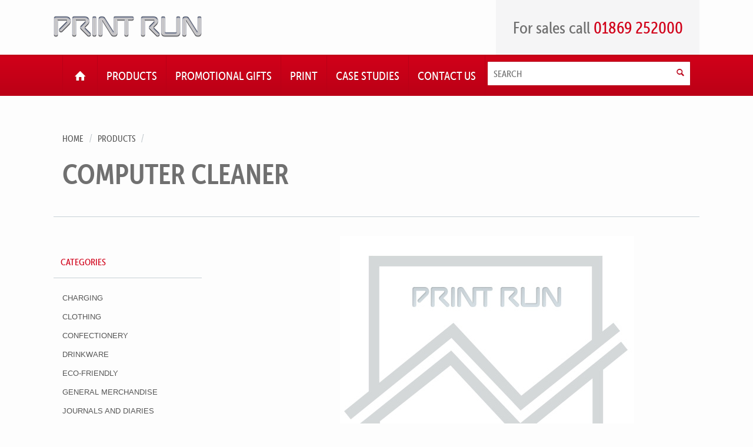

--- FILE ---
content_type: text/html; charset=UTF-8
request_url: https://www.printrun.com/product/computer-cleaner/
body_size: 43922
content:
<!DOCTYPE html>
<!--[if lte IE 7]> <html class="no-js ie7"> <![endif]-->
<!--[if IE 8]> <html class="no-js ie8" lang="en"> <![endif]-->
<!--[if IE 9]> <html class="no-js ie9" lang="en"> <![endif]-->
<!--[if gt IE 9]><!--> <html class="no-js gtie9" lang="en"> <!--<![endif]-->
<head>
	<meta charset="utf-8" />
	<!-- Set the viewport width to device width for mobile -->
	<meta name="viewport" content="width=device-width, initial-scale=1.0" />
	<script type="text/javascript" src="//use.typekit.net/nkd1nrr.js"></script>
	<script type="text/javascript">try{Typekit.load();}catch(e){}</script>
	<title>Computer Cleaner | Print Run</title>
	<!--[if lt IE 9]>
        <script src="https://www.printrun.com/wpcms/wp-content/themes/printrun/javascripts/oldie.js"></script>
    <![endif]-->
	<meta name='robots' content='index, follow, max-image-preview:large, max-snippet:-1, max-video-preview:-1' />

	<!-- This site is optimized with the Yoast SEO plugin v21.9.1 - https://yoast.com/wordpress/plugins/seo/ -->
	<meta name="description" content="Oval shaped computer cleaner with a brush for the simple and effective cleaning of your keyboard and a velveteen screen/monitor cleaner. A must have for" />
	<link rel="canonical" href="https://www.printrun.com/product/computer-cleaner/" />
	<meta property="og:locale" content="en_GB" />
	<meta property="og:type" content="article" />
	<meta property="og:title" content="Computer Cleaner | Print Run" />
	<meta property="og:description" content="Oval shaped computer cleaner with a brush for the simple and effective cleaning of your keyboard and a velveteen screen/monitor cleaner. A must have for" />
	<meta property="og:url" content="https://www.printrun.com/product/computer-cleaner/" />
	<meta property="og:site_name" content="Print Run" />
	<script type="application/ld+json" class="yoast-schema-graph">{"@context":"https://schema.org","@graph":[{"@type":"WebPage","@id":"https://www.printrun.com/product/computer-cleaner/","url":"https://www.printrun.com/product/computer-cleaner/","name":"Computer Cleaner | Print Run","isPartOf":{"@id":"https://www.printrun.com/#website"},"datePublished":"2013-08-07T09:04:25+00:00","dateModified":"2013-08-07T09:04:25+00:00","description":"Oval shaped computer cleaner with a brush for the simple and effective cleaning of your keyboard and a velveteen screen/monitor cleaner. A must have for","breadcrumb":{"@id":"https://www.printrun.com/product/computer-cleaner/#breadcrumb"},"inLanguage":"en-GB","potentialAction":[{"@type":"ReadAction","target":["https://www.printrun.com/product/computer-cleaner/"]}]},{"@type":"BreadcrumbList","@id":"https://www.printrun.com/product/computer-cleaner/#breadcrumb","itemListElement":[{"@type":"ListItem","position":1,"name":"Products","item":"https://www.printrun.com/product/"},{"@type":"ListItem","position":2,"name":"Computer Cleaner"}]},{"@type":"WebSite","@id":"https://www.printrun.com/#website","url":"https://www.printrun.com/","name":"Print Run","description":"High Performance Gifts","potentialAction":[{"@type":"SearchAction","target":{"@type":"EntryPoint","urlTemplate":"https://www.printrun.com/?s={search_term_string}"},"query-input":"required name=search_term_string"}],"inLanguage":"en-GB"}]}</script>
	<!-- / Yoast SEO plugin. -->


<script type="text/javascript">
/* <![CDATA[ */
window._wpemojiSettings = {"baseUrl":"https:\/\/s.w.org\/images\/core\/emoji\/14.0.0\/72x72\/","ext":".png","svgUrl":"https:\/\/s.w.org\/images\/core\/emoji\/14.0.0\/svg\/","svgExt":".svg","source":{"concatemoji":"https:\/\/www.printrun.com\/wpcms\/wp-includes\/js\/wp-emoji-release.min.js"}};
/*! This file is auto-generated */
!function(i,n){var o,s,e;function c(e){try{var t={supportTests:e,timestamp:(new Date).valueOf()};sessionStorage.setItem(o,JSON.stringify(t))}catch(e){}}function p(e,t,n){e.clearRect(0,0,e.canvas.width,e.canvas.height),e.fillText(t,0,0);var t=new Uint32Array(e.getImageData(0,0,e.canvas.width,e.canvas.height).data),r=(e.clearRect(0,0,e.canvas.width,e.canvas.height),e.fillText(n,0,0),new Uint32Array(e.getImageData(0,0,e.canvas.width,e.canvas.height).data));return t.every(function(e,t){return e===r[t]})}function u(e,t,n){switch(t){case"flag":return n(e,"\ud83c\udff3\ufe0f\u200d\u26a7\ufe0f","\ud83c\udff3\ufe0f\u200b\u26a7\ufe0f")?!1:!n(e,"\ud83c\uddfa\ud83c\uddf3","\ud83c\uddfa\u200b\ud83c\uddf3")&&!n(e,"\ud83c\udff4\udb40\udc67\udb40\udc62\udb40\udc65\udb40\udc6e\udb40\udc67\udb40\udc7f","\ud83c\udff4\u200b\udb40\udc67\u200b\udb40\udc62\u200b\udb40\udc65\u200b\udb40\udc6e\u200b\udb40\udc67\u200b\udb40\udc7f");case"emoji":return!n(e,"\ud83e\udef1\ud83c\udffb\u200d\ud83e\udef2\ud83c\udfff","\ud83e\udef1\ud83c\udffb\u200b\ud83e\udef2\ud83c\udfff")}return!1}function f(e,t,n){var r="undefined"!=typeof WorkerGlobalScope&&self instanceof WorkerGlobalScope?new OffscreenCanvas(300,150):i.createElement("canvas"),a=r.getContext("2d",{willReadFrequently:!0}),o=(a.textBaseline="top",a.font="600 32px Arial",{});return e.forEach(function(e){o[e]=t(a,e,n)}),o}function t(e){var t=i.createElement("script");t.src=e,t.defer=!0,i.head.appendChild(t)}"undefined"!=typeof Promise&&(o="wpEmojiSettingsSupports",s=["flag","emoji"],n.supports={everything:!0,everythingExceptFlag:!0},e=new Promise(function(e){i.addEventListener("DOMContentLoaded",e,{once:!0})}),new Promise(function(t){var n=function(){try{var e=JSON.parse(sessionStorage.getItem(o));if("object"==typeof e&&"number"==typeof e.timestamp&&(new Date).valueOf()<e.timestamp+604800&&"object"==typeof e.supportTests)return e.supportTests}catch(e){}return null}();if(!n){if("undefined"!=typeof Worker&&"undefined"!=typeof OffscreenCanvas&&"undefined"!=typeof URL&&URL.createObjectURL&&"undefined"!=typeof Blob)try{var e="postMessage("+f.toString()+"("+[JSON.stringify(s),u.toString(),p.toString()].join(",")+"));",r=new Blob([e],{type:"text/javascript"}),a=new Worker(URL.createObjectURL(r),{name:"wpTestEmojiSupports"});return void(a.onmessage=function(e){c(n=e.data),a.terminate(),t(n)})}catch(e){}c(n=f(s,u,p))}t(n)}).then(function(e){for(var t in e)n.supports[t]=e[t],n.supports.everything=n.supports.everything&&n.supports[t],"flag"!==t&&(n.supports.everythingExceptFlag=n.supports.everythingExceptFlag&&n.supports[t]);n.supports.everythingExceptFlag=n.supports.everythingExceptFlag&&!n.supports.flag,n.DOMReady=!1,n.readyCallback=function(){n.DOMReady=!0}}).then(function(){return e}).then(function(){var e;n.supports.everything||(n.readyCallback(),(e=n.source||{}).concatemoji?t(e.concatemoji):e.wpemoji&&e.twemoji&&(t(e.twemoji),t(e.wpemoji)))}))}((window,document),window._wpemojiSettings);
/* ]]> */
</script>
<style id='wp-emoji-styles-inline-css' type='text/css'>

	img.wp-smiley, img.emoji {
		display: inline !important;
		border: none !important;
		box-shadow: none !important;
		height: 1em !important;
		width: 1em !important;
		margin: 0 0.07em !important;
		vertical-align: -0.1em !important;
		background: none !important;
		padding: 0 !important;
	}
</style>
<link rel='stylesheet' id='wp-block-library-css' href='https://www.printrun.com/wpcms/wp-includes/css/dist/block-library/style.min.css' type='text/css' media='all' />
<style id='classic-theme-styles-inline-css' type='text/css'>
/*! This file is auto-generated */
.wp-block-button__link{color:#fff;background-color:#32373c;border-radius:9999px;box-shadow:none;text-decoration:none;padding:calc(.667em + 2px) calc(1.333em + 2px);font-size:1.125em}.wp-block-file__button{background:#32373c;color:#fff;text-decoration:none}
</style>
<style id='global-styles-inline-css' type='text/css'>
body{--wp--preset--color--black: #000000;--wp--preset--color--cyan-bluish-gray: #abb8c3;--wp--preset--color--white: #ffffff;--wp--preset--color--pale-pink: #f78da7;--wp--preset--color--vivid-red: #cf2e2e;--wp--preset--color--luminous-vivid-orange: #ff6900;--wp--preset--color--luminous-vivid-amber: #fcb900;--wp--preset--color--light-green-cyan: #7bdcb5;--wp--preset--color--vivid-green-cyan: #00d084;--wp--preset--color--pale-cyan-blue: #8ed1fc;--wp--preset--color--vivid-cyan-blue: #0693e3;--wp--preset--color--vivid-purple: #9b51e0;--wp--preset--gradient--vivid-cyan-blue-to-vivid-purple: linear-gradient(135deg,rgba(6,147,227,1) 0%,rgb(155,81,224) 100%);--wp--preset--gradient--light-green-cyan-to-vivid-green-cyan: linear-gradient(135deg,rgb(122,220,180) 0%,rgb(0,208,130) 100%);--wp--preset--gradient--luminous-vivid-amber-to-luminous-vivid-orange: linear-gradient(135deg,rgba(252,185,0,1) 0%,rgba(255,105,0,1) 100%);--wp--preset--gradient--luminous-vivid-orange-to-vivid-red: linear-gradient(135deg,rgba(255,105,0,1) 0%,rgb(207,46,46) 100%);--wp--preset--gradient--very-light-gray-to-cyan-bluish-gray: linear-gradient(135deg,rgb(238,238,238) 0%,rgb(169,184,195) 100%);--wp--preset--gradient--cool-to-warm-spectrum: linear-gradient(135deg,rgb(74,234,220) 0%,rgb(151,120,209) 20%,rgb(207,42,186) 40%,rgb(238,44,130) 60%,rgb(251,105,98) 80%,rgb(254,248,76) 100%);--wp--preset--gradient--blush-light-purple: linear-gradient(135deg,rgb(255,206,236) 0%,rgb(152,150,240) 100%);--wp--preset--gradient--blush-bordeaux: linear-gradient(135deg,rgb(254,205,165) 0%,rgb(254,45,45) 50%,rgb(107,0,62) 100%);--wp--preset--gradient--luminous-dusk: linear-gradient(135deg,rgb(255,203,112) 0%,rgb(199,81,192) 50%,rgb(65,88,208) 100%);--wp--preset--gradient--pale-ocean: linear-gradient(135deg,rgb(255,245,203) 0%,rgb(182,227,212) 50%,rgb(51,167,181) 100%);--wp--preset--gradient--electric-grass: linear-gradient(135deg,rgb(202,248,128) 0%,rgb(113,206,126) 100%);--wp--preset--gradient--midnight: linear-gradient(135deg,rgb(2,3,129) 0%,rgb(40,116,252) 100%);--wp--preset--font-size--small: 13px;--wp--preset--font-size--medium: 20px;--wp--preset--font-size--large: 36px;--wp--preset--font-size--x-large: 42px;--wp--preset--spacing--20: 0.44rem;--wp--preset--spacing--30: 0.67rem;--wp--preset--spacing--40: 1rem;--wp--preset--spacing--50: 1.5rem;--wp--preset--spacing--60: 2.25rem;--wp--preset--spacing--70: 3.38rem;--wp--preset--spacing--80: 5.06rem;--wp--preset--shadow--natural: 6px 6px 9px rgba(0, 0, 0, 0.2);--wp--preset--shadow--deep: 12px 12px 50px rgba(0, 0, 0, 0.4);--wp--preset--shadow--sharp: 6px 6px 0px rgba(0, 0, 0, 0.2);--wp--preset--shadow--outlined: 6px 6px 0px -3px rgba(255, 255, 255, 1), 6px 6px rgba(0, 0, 0, 1);--wp--preset--shadow--crisp: 6px 6px 0px rgba(0, 0, 0, 1);}:where(.is-layout-flex){gap: 0.5em;}:where(.is-layout-grid){gap: 0.5em;}body .is-layout-flow > .alignleft{float: left;margin-inline-start: 0;margin-inline-end: 2em;}body .is-layout-flow > .alignright{float: right;margin-inline-start: 2em;margin-inline-end: 0;}body .is-layout-flow > .aligncenter{margin-left: auto !important;margin-right: auto !important;}body .is-layout-constrained > .alignleft{float: left;margin-inline-start: 0;margin-inline-end: 2em;}body .is-layout-constrained > .alignright{float: right;margin-inline-start: 2em;margin-inline-end: 0;}body .is-layout-constrained > .aligncenter{margin-left: auto !important;margin-right: auto !important;}body .is-layout-constrained > :where(:not(.alignleft):not(.alignright):not(.alignfull)){max-width: var(--wp--style--global--content-size);margin-left: auto !important;margin-right: auto !important;}body .is-layout-constrained > .alignwide{max-width: var(--wp--style--global--wide-size);}body .is-layout-flex{display: flex;}body .is-layout-flex{flex-wrap: wrap;align-items: center;}body .is-layout-flex > *{margin: 0;}body .is-layout-grid{display: grid;}body .is-layout-grid > *{margin: 0;}:where(.wp-block-columns.is-layout-flex){gap: 2em;}:where(.wp-block-columns.is-layout-grid){gap: 2em;}:where(.wp-block-post-template.is-layout-flex){gap: 1.25em;}:where(.wp-block-post-template.is-layout-grid){gap: 1.25em;}.has-black-color{color: var(--wp--preset--color--black) !important;}.has-cyan-bluish-gray-color{color: var(--wp--preset--color--cyan-bluish-gray) !important;}.has-white-color{color: var(--wp--preset--color--white) !important;}.has-pale-pink-color{color: var(--wp--preset--color--pale-pink) !important;}.has-vivid-red-color{color: var(--wp--preset--color--vivid-red) !important;}.has-luminous-vivid-orange-color{color: var(--wp--preset--color--luminous-vivid-orange) !important;}.has-luminous-vivid-amber-color{color: var(--wp--preset--color--luminous-vivid-amber) !important;}.has-light-green-cyan-color{color: var(--wp--preset--color--light-green-cyan) !important;}.has-vivid-green-cyan-color{color: var(--wp--preset--color--vivid-green-cyan) !important;}.has-pale-cyan-blue-color{color: var(--wp--preset--color--pale-cyan-blue) !important;}.has-vivid-cyan-blue-color{color: var(--wp--preset--color--vivid-cyan-blue) !important;}.has-vivid-purple-color{color: var(--wp--preset--color--vivid-purple) !important;}.has-black-background-color{background-color: var(--wp--preset--color--black) !important;}.has-cyan-bluish-gray-background-color{background-color: var(--wp--preset--color--cyan-bluish-gray) !important;}.has-white-background-color{background-color: var(--wp--preset--color--white) !important;}.has-pale-pink-background-color{background-color: var(--wp--preset--color--pale-pink) !important;}.has-vivid-red-background-color{background-color: var(--wp--preset--color--vivid-red) !important;}.has-luminous-vivid-orange-background-color{background-color: var(--wp--preset--color--luminous-vivid-orange) !important;}.has-luminous-vivid-amber-background-color{background-color: var(--wp--preset--color--luminous-vivid-amber) !important;}.has-light-green-cyan-background-color{background-color: var(--wp--preset--color--light-green-cyan) !important;}.has-vivid-green-cyan-background-color{background-color: var(--wp--preset--color--vivid-green-cyan) !important;}.has-pale-cyan-blue-background-color{background-color: var(--wp--preset--color--pale-cyan-blue) !important;}.has-vivid-cyan-blue-background-color{background-color: var(--wp--preset--color--vivid-cyan-blue) !important;}.has-vivid-purple-background-color{background-color: var(--wp--preset--color--vivid-purple) !important;}.has-black-border-color{border-color: var(--wp--preset--color--black) !important;}.has-cyan-bluish-gray-border-color{border-color: var(--wp--preset--color--cyan-bluish-gray) !important;}.has-white-border-color{border-color: var(--wp--preset--color--white) !important;}.has-pale-pink-border-color{border-color: var(--wp--preset--color--pale-pink) !important;}.has-vivid-red-border-color{border-color: var(--wp--preset--color--vivid-red) !important;}.has-luminous-vivid-orange-border-color{border-color: var(--wp--preset--color--luminous-vivid-orange) !important;}.has-luminous-vivid-amber-border-color{border-color: var(--wp--preset--color--luminous-vivid-amber) !important;}.has-light-green-cyan-border-color{border-color: var(--wp--preset--color--light-green-cyan) !important;}.has-vivid-green-cyan-border-color{border-color: var(--wp--preset--color--vivid-green-cyan) !important;}.has-pale-cyan-blue-border-color{border-color: var(--wp--preset--color--pale-cyan-blue) !important;}.has-vivid-cyan-blue-border-color{border-color: var(--wp--preset--color--vivid-cyan-blue) !important;}.has-vivid-purple-border-color{border-color: var(--wp--preset--color--vivid-purple) !important;}.has-vivid-cyan-blue-to-vivid-purple-gradient-background{background: var(--wp--preset--gradient--vivid-cyan-blue-to-vivid-purple) !important;}.has-light-green-cyan-to-vivid-green-cyan-gradient-background{background: var(--wp--preset--gradient--light-green-cyan-to-vivid-green-cyan) !important;}.has-luminous-vivid-amber-to-luminous-vivid-orange-gradient-background{background: var(--wp--preset--gradient--luminous-vivid-amber-to-luminous-vivid-orange) !important;}.has-luminous-vivid-orange-to-vivid-red-gradient-background{background: var(--wp--preset--gradient--luminous-vivid-orange-to-vivid-red) !important;}.has-very-light-gray-to-cyan-bluish-gray-gradient-background{background: var(--wp--preset--gradient--very-light-gray-to-cyan-bluish-gray) !important;}.has-cool-to-warm-spectrum-gradient-background{background: var(--wp--preset--gradient--cool-to-warm-spectrum) !important;}.has-blush-light-purple-gradient-background{background: var(--wp--preset--gradient--blush-light-purple) !important;}.has-blush-bordeaux-gradient-background{background: var(--wp--preset--gradient--blush-bordeaux) !important;}.has-luminous-dusk-gradient-background{background: var(--wp--preset--gradient--luminous-dusk) !important;}.has-pale-ocean-gradient-background{background: var(--wp--preset--gradient--pale-ocean) !important;}.has-electric-grass-gradient-background{background: var(--wp--preset--gradient--electric-grass) !important;}.has-midnight-gradient-background{background: var(--wp--preset--gradient--midnight) !important;}.has-small-font-size{font-size: var(--wp--preset--font-size--small) !important;}.has-medium-font-size{font-size: var(--wp--preset--font-size--medium) !important;}.has-large-font-size{font-size: var(--wp--preset--font-size--large) !important;}.has-x-large-font-size{font-size: var(--wp--preset--font-size--x-large) !important;}
.wp-block-navigation a:where(:not(.wp-element-button)){color: inherit;}
:where(.wp-block-post-template.is-layout-flex){gap: 1.25em;}:where(.wp-block-post-template.is-layout-grid){gap: 1.25em;}
:where(.wp-block-columns.is-layout-flex){gap: 2em;}:where(.wp-block-columns.is-layout-grid){gap: 2em;}
.wp-block-pullquote{font-size: 1.5em;line-height: 1.6;}
</style>
<link rel='stylesheet' id='main-css' href='https://www.printrun.com/wpcms/wp-content/themes/printrun/style.css' type='text/css' media='all' />
<script type="text/javascript" src="https://www.printrun.com/wpcms/wp-includes/js/jquery/jquery.min.js" id="jquery-core-js"></script>
<script type="text/javascript" src="https://www.printrun.com/wpcms/wp-includes/js/jquery/jquery-migrate.min.js" id="jquery-migrate-js"></script>
<script type="text/javascript" src="https://www.printrun.com/wpcms/wp-content/themes/printrun/javascripts/build/script.min.js" id="app-js"></script>
<link rel="https://api.w.org/" href="https://www.printrun.com/wp-json/" /><link rel='shortlink' href='https://www.printrun.com/?p=6998' />
<link rel="alternate" type="application/json+oembed" href="https://www.printrun.com/wp-json/oembed/1.0/embed?url=https%3A%2F%2Fwww.printrun.com%2Fproduct%2Fcomputer-cleaner%2F" />
<link rel="alternate" type="text/xml+oembed" href="https://www.printrun.com/wp-json/oembed/1.0/embed?url=https%3A%2F%2Fwww.printrun.com%2Fproduct%2Fcomputer-cleaner%2F&#038;format=xml" />
	<script>
	  (function(i,s,o,g,r,a,m){i['GoogleAnalyticsObject']=r;i[r]=i[r]||function(){
	  (i[r].q=i[r].q||[]).push(arguments)},i[r].l=1*new Date();a=s.createElement(o),
	  m=s.getElementsByTagName(o)[0];a.async=1;a.src=g;m.parentNode.insertBefore(a,m)
	  })(window,document,'script','//www.google-analytics.com/analytics.js','ga');

	  ga('create', 'UA-582557-43', 'printrun.com');
	  ga('send', 'pageview');

	</script>
</head>
<body class="product-template-default single single-product postid-6998">
<header>
	<div class="row content-row">
		<div class="top-row cf">
			<a href="https://www.printrun.com" class="logo left">
				<img src="https://www.printrun.com/wpcms/wp-content/themes/printrun/images/printrun.png" alt="Printrun">
			</a>
			<p class="right">
				For sales call <span>01869 252000</span>
			</p>
		</div>
	</div>
    <nav class="menu-top-level-nav-container"><ul id="menu-top-level-nav" class="menu navi-main"><li id="menu-item-47" class="home menu-item menu-item-type-post_type menu-item-object-page menu-item-home first menu-item-47"><a href="https://www.printrun.com/"><span>Home</span></a></li>
<li id="menu-item-26" class="menu-item menu-item-type-post_type menu-item-object-page menu-item-26"><a href="https://www.printrun.com/products/"><span>Products</span></a></li>
<li id="menu-item-25" class="menu-item menu-item-type-post_type menu-item-object-page menu-item-25"><a href="https://www.printrun.com/promotional-gifts/"><span>Promotional Gifts</span></a></li>
<li id="menu-item-24" class="menu-item menu-item-type-post_type menu-item-object-page menu-item-24"><a href="https://www.printrun.com/print/"><span>Print</span></a></li>
<li id="menu-item-23" class="menu-item menu-item-type-post_type menu-item-object-page menu-item-23"><a href="https://www.printrun.com/case-studies/"><span>Case Studies</span></a></li>
<li id="menu-item-22" class="menu-item menu-item-type-post_type menu-item-object-page last menu-item-22"><a href="https://www.printrun.com/contact-us/"><span>Contact Us</span></a></li>

<li class="search">
    <form role="search" method="get" id="searchform" action="https://www.printrun.com/">
        <input type="text" placeholder="Search" name="s" id="s" />
        <button type="submit" class="icon-search"><span>Search</span></button>
    </form>
</li>
</ul></nav></header>
<div class="row content-row page-content page-content-single">
	<ul class="breadcrumb">
		<li>
			<a href="https://www.printrun.com"/>Home</a>
		</li>
		<li>
			<a href="https://www.printrun.com/products">Products</a>
		</li>
	</ul>
	<h1>Computer Cleaner</h1><div class="sidebar left-col sidebar-nav sidebar-catalogue">
		<h3>Categories</h3>
	<ul>
			<li class="cat-item cat-item-246"><a href="https://www.printrun.com/products/charging/">Charging</a>
</li>
	<li class="cat-item cat-item-224"><a href="https://www.printrun.com/products/clothing-2/">Clothing</a>
<ul class='children'>
	<li class="cat-item cat-item-359"><a href="https://www.printrun.com/products/caps-clothing-2/">Caps</a>
</li>
	<li class="cat-item cat-item-358"><a href="https://www.printrun.com/products/corporate-hospitality/">Corporate &amp; Hospitality</a>
</li>
	<li class="cat-item cat-item-357"><a href="https://www.printrun.com/products/jackets-clothing-2/">Jackets</a>
</li>
	<li class="cat-item cat-item-355"><a href="https://www.printrun.com/products/polos/">Polos</a>
</li>
	<li class="cat-item cat-item-356"><a href="https://www.printrun.com/products/sweaters-hoodies-and-fleeces/">Sweaters, Hoodies &amp; Fleeces</a>
</li>
	<li class="cat-item cat-item-354"><a href="https://www.printrun.com/products/tshirts/">T Shirts</a>
</li>
</ul>
</li>
	<li class="cat-item cat-item-228"><a href="https://www.printrun.com/products/confectionery/">Confectionery</a>
</li>
	<li class="cat-item cat-item-361"><a href="https://www.printrun.com/products/drinkware/">Drinkware</a>
<ul class='children'>
	<li class="cat-item cat-item-366"><a href="https://www.printrun.com/products/bone-china-mugs/">Bone China Mugs</a>
</li>
	<li class="cat-item cat-item-365"><a href="https://www.printrun.com/products/earthenware-mugs/">Earthenware Mugs</a>
</li>
	<li class="cat-item cat-item-369"><a href="https://www.printrun.com/products/glassware/">Glassware</a>
</li>
	<li class="cat-item cat-item-367"><a href="https://www.printrun.com/products/travel-mugs/">Travel Mugs</a>
</li>
	<li class="cat-item cat-item-368"><a href="https://www.printrun.com/products/sports-bottles-drinkware/">Water Bottles</a>
</li>
</ul>
</li>
	<li class="cat-item cat-item-615"><a href="https://www.printrun.com/products/ecofriendly/">Eco-Friendly</a>
</li>
	<li class="cat-item cat-item-105"><a href="https://www.printrun.com/products/general-merchandise/">General Merchandise</a>
<ul class='children'>
	<li class="cat-item cat-item-204"><a href="https://www.printrun.com/products/air-fresheners/">Air Fresheners</a>
</li>
	<li class="cat-item cat-item-207"><a href="https://www.printrun.com/products/audio/">Audio</a>
</li>
	<li class="cat-item cat-item-106"><a href="https://www.printrun.com/products/awards-glass/">Awards Glass</a>
</li>
	<li class="cat-item cat-item-107"><a href="https://www.printrun.com/products/badges/">Badges</a>
</li>
	<li class="cat-item cat-item-108"><a href="https://www.printrun.com/products/badges-button/">Badges Button</a>
</li>
	<li class="cat-item cat-item-109"><a href="https://www.printrun.com/products/badges-conference/">Badges Conference</a>
</li>
	<li class="cat-item cat-item-111"><a href="https://www.printrun.com/products/badges-enamel/">Badges Enamel</a>
</li>
	<li class="cat-item cat-item-112"><a href="https://www.printrun.com/products/badges-misc/">Badges Misc</a>
</li>
	<li class="cat-item cat-item-113"><a href="https://www.printrun.com/products/bags-carrier/">Bags Carrier</a>
</li>
	<li class="cat-item cat-item-114"><a href="https://www.printrun.com/products/bags-conference/">Bags Conference</a>
</li>
	<li class="cat-item cat-item-213"><a href="https://www.printrun.com/products/bags-cooler/">Bags Cooler</a>
</li>
	<li class="cat-item cat-item-203"><a href="https://www.printrun.com/products/bags-laptop/">Bags Laptop</a>
</li>
	<li class="cat-item cat-item-116"><a href="https://www.printrun.com/products/bags-sportstravel/">Bags Sports/Travel</a>
</li>
	<li class="cat-item cat-item-117"><a href="https://www.printrun.com/products/balloons/">Balloons</a>
</li>
	<li class="cat-item cat-item-118"><a href="https://www.printrun.com/products/bar-accessories/">Bar Accessories</a>
</li>
	<li class="cat-item cat-item-119"><a href="https://www.printrun.com/products/bookmarks/">Bookmarks</a>
</li>
	<li class="cat-item cat-item-122"><a href="https://www.printrun.com/products/bugs/">Bugs</a>
</li>
	<li class="cat-item cat-item-123"><a href="https://www.printrun.com/products/calculators-desk/">Calculators Desk</a>
</li>
	<li class="cat-item cat-item-124"><a href="https://www.printrun.com/products/calculators-pocket/">Calculators Pocket</a>
</li>
	<li class="cat-item cat-item-125"><a href="https://www.printrun.com/products/calendars/">Calendars</a>
</li>
	<li class="cat-item cat-item-126"><a href="https://www.printrun.com/products/caps/">Caps</a>
</li>
	<li class="cat-item cat-item-127"><a href="https://www.printrun.com/products/clocks-alarm/">Clocks Alarm</a>
</li>
	<li class="cat-item cat-item-128"><a href="https://www.printrun.com/products/clocks-desk/">Clocks Desk</a>
</li>
	<li class="cat-item cat-item-129"><a href="https://www.printrun.com/products/clocks-wall/">Clocks Wall</a>
</li>
	<li class="cat-item cat-item-115"><a href="https://www.printrun.com/products/clothing/">Clothing</a>
</li>
	<li class="cat-item cat-item-130"><a href="https://www.printrun.com/products/coasters-leather/">Coasters Leather</a>
</li>
	<li class="cat-item cat-item-131"><a href="https://www.printrun.com/products/coasters-metal/">Coasters Metal</a>
</li>
	<li class="cat-item cat-item-132"><a href="https://www.printrun.com/products/coasters-plastic/">Coasters Plastic</a>
</li>
	<li class="cat-item cat-item-133"><a href="https://www.printrun.com/products/coasters-vinyl/">Coasters Vinyl</a>
</li>
	<li class="cat-item cat-item-121"><a href="https://www.printrun.com/products/computer-accessories/">Computer Accessories</a>
</li>
	<li class="cat-item cat-item-134"><a href="https://www.printrun.com/products/conference-folders-leather/">Conference Folders Leather</a>
</li>
	<li class="cat-item cat-item-135"><a href="https://www.printrun.com/products/conference-folders-puvinyl/">Conference Folders PU/Vinyl</a>
</li>
	<li class="cat-item cat-item-202"><a href="https://www.printrun.com/products/crystal-decanters/">Crystal Decanters</a>
</li>
	<li class="cat-item cat-item-137"><a href="https://www.printrun.com/products/crystal-glasses/">Crystal Glasses</a>
</li>
	<li class="cat-item cat-item-215"><a href="https://www.printrun.com/products/cufflinks/">Cufflinks</a>
</li>
	<li class="cat-item cat-item-138"><a href="https://www.printrun.com/products/desk-top-accessories/">Desk Top Accessories</a>
</li>
	<li class="cat-item cat-item-139"><a href="https://www.printrun.com/products/diaries-desk/">Diaries Desk</a>
</li>
	<li class="cat-item cat-item-211"><a href="https://www.printrun.com/products/diaries-pocket/">Diaries Pocket</a>
</li>
	<li class="cat-item cat-item-140"><a href="https://www.printrun.com/products/document-wallets-polypropylene/">Document Wallets Polypropylene</a>
</li>
	<li class="cat-item cat-item-141"><a href="https://www.printrun.com/products/erasers/">Erasers</a>
</li>
	<li class="cat-item cat-item-142"><a href="https://www.printrun.com/products/flying-disks/">Flying Disks</a>
</li>
	<li class="cat-item cat-item-144"><a href="https://www.printrun.com/products/footballs/">Footballs</a>
</li>
	<li class="cat-item cat-item-145"><a href="https://www.printrun.com/products/games/">Games</a>
</li>
	<li class="cat-item cat-item-146"><a href="https://www.printrun.com/products/golf-accessories/">Golf Accessories</a>
</li>
	<li class="cat-item cat-item-147"><a href="https://www.printrun.com/products/golf-balls/">Golf Balls</a>
</li>
	<li class="cat-item cat-item-148"><a href="https://www.printrun.com/products/highlighters/">Highlighters</a>
</li>
	<li class="cat-item cat-item-149"><a href="https://www.printrun.com/products/housewares/">Housewares</a>
</li>
	<li class="cat-item cat-item-150"><a href="https://www.printrun.com/products/hygiene-products/">Hygiene Products</a>
</li>
	<li class="cat-item cat-item-151"><a href="https://www.printrun.com/products/ice-scrapers/">Ice Scrapers</a>
</li>
	<li class="cat-item cat-item-152"><a href="https://www.printrun.com/products/jackets/">Jackets</a>
</li>
	<li class="cat-item cat-item-143"><a href="https://www.printrun.com/products/keyrings-leather/">Keyrings Leather</a>
</li>
	<li class="cat-item cat-item-153"><a href="https://www.printrun.com/products/keyrings-metal/">Keyrings Metal</a>
</li>
	<li class="cat-item cat-item-154"><a href="https://www.printrun.com/products/keyrings-plastic/">Keyrings Plastic</a>
</li>
	<li class="cat-item cat-item-157"><a href="https://www.printrun.com/products/lanyards/">Lanyards</a>
</li>
	<li class="cat-item cat-item-210"><a href="https://www.printrun.com/products/laser-pointers/">Laser Pointers</a>
</li>
	<li class="cat-item cat-item-219"><a href="https://www.printrun.com/products/luggage/">Luggage</a>
</li>
	<li class="cat-item cat-item-206"><a href="https://www.printrun.com/products/luggage-tags/">Luggage Tags</a>
</li>
	<li class="cat-item cat-item-158"><a href="https://www.printrun.com/products/magnets/">Magnets</a>
</li>
	<li class="cat-item cat-item-159"><a href="https://www.printrun.com/products/magnifiers/">Magnifiers</a>
</li>
	<li class="cat-item cat-item-214"><a href="https://www.printrun.com/products/metalvisiting-card-cases/">MetalVisiting Card Cases</a>
</li>
	<li class="cat-item cat-item-208"><a href="https://www.printrun.com/products/mirrors/">Mirrors</a>
</li>
	<li class="cat-item cat-item-160"><a href="https://www.printrun.com/products/mobile-phone-accessories/">Mobile Phone Accessories</a>
</li>
	<li class="cat-item cat-item-179"><a href="https://www.printrun.com/products/motoring-accessories/">Motoring Accessories</a>
</li>
	<li class="cat-item cat-item-161"><a href="https://www.printrun.com/products/mouse-mats/">Mouse Mats</a>
</li>
	<li class="cat-item cat-item-162"><a href="https://www.printrun.com/products/mugs-china/">Mugs China</a>
</li>
	<li class="cat-item cat-item-163"><a href="https://www.printrun.com/products/mugs-earthenware/">Mugs Earthenware</a>
</li>
	<li class="cat-item cat-item-136"><a href="https://www.printrun.com/products/mugs-metal/">Mugs Metal</a>
</li>
	<li class="cat-item cat-item-164"><a href="https://www.printrun.com/products/mugs-plastic/">Mugs Plastic</a>
</li>
	<li class="cat-item cat-item-120"><a href="https://www.printrun.com/products/note-pads/">Note Pads</a>
</li>
	<li class="cat-item cat-item-165"><a href="https://www.printrun.com/products/paper-blocks/">Paper Blocks</a>
</li>
	<li class="cat-item cat-item-166"><a href="https://www.printrun.com/products/paper-desk-pads/">Paper Desk Pads</a>
</li>
	<li class="cat-item cat-item-167"><a href="https://www.printrun.com/products/paperweights-glass/">Paperweights Glass</a>
</li>
	<li class="cat-item cat-item-168"><a href="https://www.printrun.com/products/paperweights-metal/">Paperweights Metal</a>
</li>
	<li class="cat-item cat-item-169"><a href="https://www.printrun.com/products/passport-wallets/">Passport Wallets</a>
</li>
	<li class="cat-item cat-item-212"><a href="https://www.printrun.com/products/pen-sets/">Pen Sets</a>
</li>
	<li class="cat-item cat-item-170"><a href="https://www.printrun.com/products/pencil-cases/">Pencil Cases</a>
</li>
	<li class="cat-item cat-item-171"><a href="https://www.printrun.com/products/pencil-sharpeners/">Pencil Sharpeners</a>
</li>
	<li class="cat-item cat-item-172"><a href="https://www.printrun.com/products/pencils/">Pencils</a>
</li>
	<li class="cat-item cat-item-173"><a href="https://www.printrun.com/products/pencils-mechanical/">Pencils Mechanical</a>
</li>
	<li class="cat-item cat-item-110"><a href="https://www.printrun.com/products/pens-ballpens/">Pens Ballpens</a>
</li>
	<li class="cat-item cat-item-174"><a href="https://www.printrun.com/products/pens-branded/">Pens Branded</a>
</li>
	<li class="cat-item cat-item-177"><a href="https://www.printrun.com/products/pens-miscellaneous/">Pens Miscellaneous</a>
</li>
	<li class="cat-item cat-item-176"><a href="https://www.printrun.com/products/pens-rollerball/">Pens Rollerball</a>
</li>
	<li class="cat-item cat-item-155"><a href="https://www.printrun.com/products/personal-accessories/">Personal Accessories</a>
</li>
	<li class="cat-item cat-item-184"><a href="https://www.printrun.com/products/photo-frames/">Photo Frames</a>
</li>
	<li class="cat-item cat-item-175"><a href="https://www.printrun.com/products/promotional-items/">Promotional Items</a>
</li>
	<li class="cat-item cat-item-178"><a href="https://www.printrun.com/products/rucksacks/">Rucksacks</a>
</li>
	<li class="cat-item cat-item-180"><a href="https://www.printrun.com/products/rulers/">Rulers</a>
</li>
	<li class="cat-item cat-item-181"><a href="https://www.printrun.com/products/safety-items/">Safety Items</a>
</li>
	<li class="cat-item cat-item-182"><a href="https://www.printrun.com/products/shirts-business/">Shirts Business</a>
</li>
	<li class="cat-item cat-item-183"><a href="https://www.printrun.com/products/shirts-polo/">Shirts Polo</a>
</li>
	<li class="cat-item cat-item-185"><a href="https://www.printrun.com/products/sports-bottles/">Sports Bottles</a>
</li>
	<li class="cat-item cat-item-186"><a href="https://www.printrun.com/products/stickers/">Stickers</a>
</li>
	<li class="cat-item cat-item-187"><a href="https://www.printrun.com/products/stress-items/">Stress Items</a>
</li>
	<li class="cat-item cat-item-188"><a href="https://www.printrun.com/products/sweatshirts/">Sweatshirts</a>
</li>
	<li class="cat-item cat-item-189"><a href="https://www.printrun.com/products/sweets/">Sweets</a>
</li>
	<li class="cat-item cat-item-190"><a href="https://www.printrun.com/products/swiss-army-knives/">Swiss Army Knives</a>
</li>
	<li class="cat-item cat-item-191"><a href="https://www.printrun.com/products/t-shirts/">T Shirts</a>
</li>
	<li class="cat-item cat-item-216"><a href="https://www.printrun.com/products/tape-measures/">Tape Measures</a>
</li>
	<li class="cat-item cat-item-192"><a href="https://www.printrun.com/products/tax-disc-holders/">Tax Disc Holders</a>
</li>
	<li class="cat-item cat-item-193"><a href="https://www.printrun.com/products/teddy-bears/">Teddy Bears</a>
</li>
	<li class="cat-item cat-item-194"><a href="https://www.printrun.com/products/ties/">Ties</a>
</li>
	<li class="cat-item cat-item-195"><a href="https://www.printrun.com/products/tools/">Tools</a>
</li>
	<li class="cat-item cat-item-205"><a href="https://www.printrun.com/products/torches/">Torches</a>
</li>
	<li class="cat-item cat-item-196"><a href="https://www.printrun.com/products/torches-maglite/">Torches Maglite</a>
</li>
	<li class="cat-item cat-item-218"><a href="https://www.printrun.com/products/towels/">Towels</a>
</li>
	<li class="cat-item cat-item-209"><a href="https://www.printrun.com/products/toys/">Toys</a>
</li>
	<li class="cat-item cat-item-156"><a href="https://www.printrun.com/products/travel-accessories/">Travel Accessories</a>
</li>
	<li class="cat-item cat-item-197"><a href="https://www.printrun.com/products/trophies/">Trophies</a>
</li>
	<li class="cat-item cat-item-198"><a href="https://www.printrun.com/products/umbrellas/">Umbrellas</a>
</li>
	<li class="cat-item cat-item-199"><a href="https://www.printrun.com/products/visiting-card-holders/">Visiting Card Holders</a>
</li>
	<li class="cat-item cat-item-200"><a href="https://www.printrun.com/products/wallets-nylon/">Wallets Nylon</a>
</li>
	<li class="cat-item cat-item-201"><a href="https://www.printrun.com/products/wallets-travel/">Wallets Travel</a>
</li>
	<li class="cat-item cat-item-217"><a href="https://www.printrun.com/products/watches/">Watches</a>
</li>
</ul>
</li>
	<li class="cat-item cat-item-227"><a href="https://www.printrun.com/products/journals-and-diaries/">Journals and Diaries</a>
</li>
	<li class="cat-item cat-item-226"><a href="https://www.printrun.com/products/paper-products/">Paper Products</a>
</li>
	<li class="cat-item cat-item-225"><a href="https://www.printrun.com/products/pens/">Pens</a>
<ul class='children'>
	<li class="cat-item cat-item-241"><a href="https://www.printrun.com/products/chili/">Chili</a>
</li>
	<li class="cat-item cat-item-238"><a href="https://www.printrun.com/products/colouring/">Colouring</a>
</li>
	<li class="cat-item cat-item-230"><a href="https://www.printrun.com/products/digital-branding/">Digital Branding</a>
</li>
	<li class="cat-item cat-item-231"><a href="https://www.printrun.com/products/eco/">ECO</a>
</li>
	<li class="cat-item cat-item-233"><a href="https://www.printrun.com/products/mechanical-pencils/">Mechanical Pencils</a>
</li>
	<li class="cat-item cat-item-235"><a href="https://www.printrun.com/products/metal/">Metal</a>
</li>
	<li class="cat-item cat-item-239"><a href="https://www.printrun.com/products/parker-waterman/">Parker &amp; Waterman</a>
</li>
	<li class="cat-item cat-item-240"><a href="https://www.printrun.com/products/pen-sets-pens/">Pen Sets</a>
</li>
	<li class="cat-item cat-item-237"><a href="https://www.printrun.com/products/penbuilder/">Penbuilder</a>
</li>
	<li class="cat-item cat-item-234"><a href="https://www.printrun.com/products/pencils-pens/">Pencils</a>
</li>
	<li class="cat-item cat-item-229"><a href="https://www.printrun.com/products/pens-plus/">Pens Plus</a>
</li>
	<li class="cat-item cat-item-232"><a href="https://www.printrun.com/products/plastic/">Plastic</a>
</li>
	<li class="cat-item cat-item-236"><a href="https://www.printrun.com/products/presentation-boxes/">Presentation Boxes</a>
</li>
</ul>
</li>
	<li class="cat-item cat-item-222"><a href="https://www.printrun.com/products/pu-and-leather-goods/">PU and Leather Goods</a>
</li>
	<li class="cat-item cat-item-223"><a href="https://www.printrun.com/products/umbrellas-2/">Umbrellas</a>
</li>
	<li class="cat-item cat-item-221"><a href="https://www.printrun.com/products/usbs-and-gadgets/">USB&#039;s and Gadgets</a>
<ul class='children'>
	<li class="cat-item cat-item-614"><a href="https://www.printrun.com/products/belkin-products/">Belkin</a>
</li>
	<li class="cat-item cat-item-91"><a href="https://www.printrun.com/products/music-video/">Music &amp; Video</a>
</li>
	<li class="cat-item cat-item-87"><a href="https://www.printrun.com/products/office-desk/">Office &amp; Desk</a>
</li>
	<li class="cat-item cat-item-95"><a href="https://www.printrun.com/products/other-products/">Other Product</a>
</li>
	<li class="cat-item cat-item-92"><a href="https://www.printrun.com/products/philips-products/">Philips</a>
</li>
	<li class="cat-item cat-item-86"><a href="https://www.printrun.com/products/phone-travel/">Phone &amp; Travel</a>
</li>
	<li class="cat-item cat-item-89"><a href="https://www.printrun.com/products/sports-gadgets/">Sports &amp; Gadgets</a>
</li>
	<li class="cat-item cat-item-88"><a href="https://www.printrun.com/products/usb-flash-drives/">USB Flash Drives</a>
</li>
	<li class="cat-item cat-item-94"><a href="https://www.printrun.com/products/valenta-products/">Valenta</a>
</li>
</ul>
</li>
	</ul>



	<!-- <h3>Brands</h3>
	<ul>
			<li class="cat-item cat-item-96"><a href="https://www.printrun.com/products-brand/belkin-products/">Belkin</a>
</li>
	</ul>
	-->
</div>
	<div class="col page-col products">
		<div class="products-inner">
								<div>
						<img src="https://www.printrun.com/wpcms/wp-content/themes/printrun//images/placeholder_500.jpg" />						<div class="product-description">
							<p><p>Oval shaped computer cleaner with a brush for the simple and effective cleaning of your keyboard and a velveteen screen/monitor cleaner.  A must have for every desk.  </p>
</p>
						</div>
						<div class="product-meta">
							<ul>
								<li>Min Order Qty: <strong>100</strong></li>
								<li>Dimensions: <strong></strong></li>
								<li>SKU: <strong>4554</strong></li>
							</ul>
						</div>
					</div>
						</div>
	</div>
</div>
<div class="content-row social-icons">
	<ul id="menu-social-nav" class="menu "><li id="menu-item-46" class="linkedin menu-item menu-item-type-custom menu-item-object-custom first last menu-item-46"><a href="http://uk.linkedin.com/pub/milliken-smith-richard/6/506/a29"><span>Linkedin</span></a></li>
</ul></div>
<footer>
	<div class="content-row">

		<nav class="menu-footer-menu-container"><ul id="menu-footer-menu" class="menu "><li id="menu-item-30" class="menu-item menu-item-type-post_type menu-item-object-page menu-item-has-children first menu-item-30"><a href="https://www.printrun.com/site-information/">Site Information</a>
<ul class="sub-menu">
	<li id="menu-item-33" class="menu-item menu-item-type-post_type menu-item-object-page menu-item-33"><a href="https://www.printrun.com/terms-conditions/">Terms &#038; Conditions</a></li>
	<li id="menu-item-32" class="menu-item menu-item-type-post_type menu-item-object-page menu-item-32"><a href="https://www.printrun.com/privacy-policy/">Privacy Policy</a></li>
</ul>
</li>
<li id="menu-item-80" class="menu-item menu-item-type-post_type menu-item-object-page menu-item-has-children menu-item-80"><a href="https://www.printrun.com/about-us/">About Us</a>
<ul class="sub-menu">
	<li id="menu-item-6305" class="menu-item menu-item-type-post_type menu-item-object-page menu-item-6305"><a href="https://www.printrun.com/about-us/careers/">Careers</a></li>
	<li id="menu-item-6306" class="menu-item menu-item-type-post_type menu-item-object-page menu-item-6306"><a href="https://www.printrun.com/about-us/company-mission/">Company Mission</a></li>
	<li id="menu-item-57" class="menu-item menu-item-type-post_type menu-item-object-page menu-item-57"><a href="https://www.printrun.com/about-us/why-buy-from-us/">Why buy from us</a></li>
	<li id="menu-item-6279" class="menu-item menu-item-type-post_type menu-item-object-page menu-item-6279"><a href="https://www.printrun.com/about-us/our-team/">Our Team</a></li>
</ul>
</li>
<li id="menu-item-6262" class="menu-item menu-item-type-post_type menu-item-object-page menu-item-has-children menu-item-6262"><a href="https://www.printrun.com/contact-us/">Customer Service</a>
<ul class="sub-menu">
	<li id="menu-item-6260" class="menu-item menu-item-type-post_type menu-item-object-page menu-item-6260"><a href="https://www.printrun.com/contact-us/glossary/">Glossary</a></li>
	<li id="menu-item-6261" class="menu-item menu-item-type-post_type menu-item-object-page menu-item-6261"><a href="https://www.printrun.com/contact-us/faq/">FAQ</a></li>
</ul>
</li>
<li id="menu-item-8440" class="menu-item menu-item-type-custom menu-item-object-custom last menu-item-8440"><a href="http://twitter.com/PrintRunUK">Follow us on Twitter!</a></li>
</ul></nav>

		<div class="row company-info">
			<ul>
				<li>&copy; 2011-2026 Print Run. All rights reserved</li>
				<li class="last"><a href="https://www.electricstudio.co.uk/" title="Website Design by Electric Studio, Oxford">Web Design Oxford, Electric Studio</a></li>
			</ul>
		</div>
	</div>

</footer>
  </body>
</html>


--- FILE ---
content_type: application/javascript
request_url: https://www.printrun.com/wpcms/wp-content/themes/printrun/javascripts/build/script.min.js
body_size: 58419
content:
/*! Printrun - v1.0 - 2013-05-31 */
(function(e){var t,i,s,n,a,r,o,l="Close",c="BeforeAppend",d="MarkupParse",u="Open",h="Change",p="mfp",f="."+p,m="mfp-ready",_="mfp-removing",g="mfp-prevent-close",v=function(){},y=!!window.jQuery,b=e(window),w=function(e,i){t.ev.on(p+e+f,i)},x=function(t,i,s,n){var a=document.createElement("div");return a.className="mfp-"+t,s&&(a.innerHTML=s),n?i&&i.appendChild(a):(a=e(a),i&&a.appendTo(i)),a},C=function(i,s){t.ev.triggerHandler(p+i,s),t.st.callbacks&&(i=i.charAt(0).toLowerCase()+i.slice(1),t.st.callbacks[i]&&t.st.callbacks[i].apply(t,e.isArray(s)?s:[s]))},k=function(){(t.st.focus?t.content.find(t.st.focus).eq(0):t.wrap).focus()},S=function(i){return i===o&&t.currTemplate.closeBtn||(t.currTemplate.closeBtn=e(t.st.closeMarkup.replace("%title%",t.st.tClose)),o=i),t.currTemplate.closeBtn},T=function(){e.magnificPopup.instance||(t=new v,t.init(),e.magnificPopup.instance=t)};v.prototype={constructor:v,init:function(){var i=navigator.appVersion;t.isIE7=-1!==i.indexOf("MSIE 7."),t.isAndroid=/android/gi.test(i),t.isIOS=/iphone|ipad|ipod/gi.test(i),t.probablyMobile=t.isAndroid||t.isIOS||/(Opera Mini)|Kindle|webOS|BlackBerry|(Opera Mobi)|(Windows Phone)|IEMobile/i.test(navigator.userAgent),s=e(document.body),n=e(document),t.popupsCache={}},open:function(i){if(t.items=i.items.length?i.items:[i.items],t.isOpen)return t.updateItemHTML(),void 0;var a;if(t.types=[],r="",t.ev=i.el||n,i.isObj)t.index=i.index||0;else{t.index=0;var o,l=i.items;for(a=0;l.length>a;a++)if(o=l[a],o.parsed&&(o=o.el[0]),o===i.el[0]){t.index=a;break}}i.key?(t.popupsCache[i.key]||(t.popupsCache[i.key]={}),t.currTemplate=t.popupsCache[i.key]):t.currTemplate={},t.st=e.extend(!0,{},e.magnificPopup.defaults,i),t.fixedContentPos="auto"===t.st.fixedContentPos?!t.probablyMobile:t.st.fixedContentPos,t.bgOverlay||(t.bgOverlay=x("bg").on("click"+f,function(){t.close()}),t.wrap=x("wrap").attr("tabindex",-1).on("click"+f,function(i){var s=i.target;e(s).hasClass(g)||(t.st.closeOnContentClick?t.close():(!t.content||e(s).hasClass("mfp-close")||t.preloader&&i.target===t.preloader[0]||s!==t.content[0]&&!e.contains(t.content[0],s))&&t.close())}),t.container=x("container",t.wrap)),t.contentContainer=x("content"),t.st.preloader&&(t.preloader=x("preloader",t.container,t.st.tLoading));var c=e.magnificPopup.modules;for(a=0;c.length>a;a++){var h=c[a];h=h.charAt(0).toUpperCase()+h.slice(1),t["init"+h].call(t)}C("BeforeOpen"),t.st.closeBtnInside?(w(d,function(e,t,i,s){i.close_replaceWith=S(s.type)}),r+=" mfp-close-btn-in"):t.wrap.append(S()),t.st.alignTop&&(r+=" mfp-align-top"),t.fixedContentPos?t.wrap.css({overflow:t.st.overflowY,overflowX:"hidden",overflowY:t.st.overflowY}):t.wrap.css({top:b.scrollTop(),position:"absolute"}),(t.st.fixedBgPos===!1||"auto"===t.st.fixedBgPos&&!t.fixedContentPos)&&t.bgOverlay.css({height:n.height(),position:"absolute"}),n.on("keyup"+f,function(e){27===e.keyCode&&t.close()}),b.on("resize"+f,function(){t.updateSize()}),t.st.closeOnContentClick||(r+=" mfp-auto-cursor"),r&&t.wrap.addClass(r);var p=t.wH=b.height(),_={};if(t.fixedContentPos&&"scroll"!==t.st.overflowY){var v=t._getScrollbarSize();v&&(_.paddingRight=v)}t.fixedContentPos&&(t.isIE7?e("body, html").css("overflow","hidden"):_.overflow="hidden");var y=t.st.mainClass;t.isIE7&&(y+=" mfp-ie7"),y&&t._addClassToMFP(y),t.updateItemHTML(),C("BuildControls"),s.css(_),t.bgOverlay.add(t.wrap).prependTo(document.body),t._lastFocusedEl=document.activeElement,setTimeout(function(){t.content?(t._addClassToMFP(m),k()):t.bgOverlay.addClass(m),n.on("focusin"+f,function(i){return i.target===t.wrap[0]||e.contains(t.wrap[0],i.target)?void 0:(k(),!1)})},16),t.isOpen=!0,t.updateSize(p),C(u)},close:function(){t.isOpen&&(t.isOpen=!1,t.st.removalDelay?(t._addClassToMFP(_),setTimeout(function(){t._close()},t.st.removalDelay)):t._close())},_close:function(){C(l);var i=_+" "+m+" ";if(t.bgOverlay.detach(),t.wrap.detach(),t.container.empty(),t.st.mainClass&&(i+=t.st.mainClass+" "),t._removeClassFromMFP(i),t.fixedContentPos){var a={paddingRight:0};t.isIE7?e("body, html").css("overflow","auto"):a.overflow="visible",s.css(a)}n.off("keyup"+f+" focusin"+f),t.ev.off(f),t.wrap.attr("class","mfp-wrap").removeAttr("style"),t.bgOverlay.attr("class","mfp-bg"),t.container.attr("class","mfp-container"),t.st.closeBtnInside&&t.currTemplate[t.currItem.type]!==!0||t.currTemplate.closeBtn&&t.currTemplate.closeBtn.detach(),t._lastFocusedEl&&e(t._lastFocusedEl).focus(),t.content=null,t.currTemplate=null,t.prevHeight=0},updateSize:function(e){if(t.isIOS){var i=document.documentElement.clientWidth/window.innerWidth,s=window.innerHeight*i;t.wrap.css("height",s),t.wH=s}else t.wH=e||b.height();C("Resize")},updateItemHTML:function(){var i=t.items[t.index];t.contentContainer.detach(),t.content&&t.content.detach(),i.parsed||(i=t.parseEl(t.index)),t.currItem=i;var s=i.type;if(!t.currTemplate[s]){var n=t.st[s]?t.st[s].markup:!1;C("FirstMarkupParse",n),t.currTemplate[s]=n?e(n):!0}a&&a!==i.type&&t.container.removeClass("mfp-"+a+"-holder");var r=t["get"+s.charAt(0).toUpperCase()+s.slice(1)](i,t.currTemplate[s]);t.appendContent(r,s),i.preloaded=!0,C(h,i),a=i.type,t.container.prepend(t.contentContainer)},appendContent:function(e,i){t.content=e,e?t.st.closeBtnInside&&t.currTemplate[i]===!0?t.content.find(".mfp-close").length||t.content.append(S()):t.content=e:t.content="",C(c),t.container.addClass("mfp-"+i+"-holder"),t.contentContainer.append(t.content)},parseEl:function(i){var s=t.items[i],n=s.type;if(s=s.tagName?{el:e(s)}:{data:s,src:s.src},s.el){for(var a=t.types,r=0;a.length>r;r++)if(s.el.hasClass("mfp-"+a[r])){n=a[r];break}s.src=s.el.attr("data-mfp-src"),s.src||(s.src=s.el.attr("href"))}return s.type=n||t.st.type||"inline",s.index=i,s.parsed=!0,t.items[i]=s,C("ElementParse",s),t.items[i]},addGroup:function(e,i){var s=function(s){s.mfpEl=this,t._openClick(s,e,i)};i||(i={});var n="click.magnificPopup";i.mainEl=e,i.items?(i.isObj=!0,e.off(n).on(n,s)):(i.isObj=!1,i.delegate?e.off(n).on(n,i.delegate,s):(i.items=e,e.off(n).on(n,s)))},_openClick:function(i,s,n){var a=void 0!==n.midClick?n.midClick:e.magnificPopup.defaults.midClick;if(a||2!==i.which){var r=void 0!==n.disableOn?n.disableOn:e.magnificPopup.defaults.disableOn;if(r)if(e.isFunction(r)){if(!r.call(t))return!0}else if(r>b.width())return!0;i.type&&i.preventDefault(),n.el=e(i.mfpEl),n.delegate&&(n.items=s.find(n.delegate)),t.open(n)}},updateStatus:function(e,s){if(t.preloader){i!==e&&t.container.removeClass("mfp-s-"+i),s||"loading"!==e||(s=t.st.tLoading);var n={status:e,text:s};C("UpdateStatus",n),e=n.status,s=n.text,t.preloader.html(s),t.preloader.find("a").click(function(e){e.stopImmediatePropagation()}),t.container.addClass("mfp-s-"+e),i=e}},_addClassToMFP:function(e){t.bgOverlay.addClass(e),t.wrap.addClass(e)},_removeClassFromMFP:function(e){this.bgOverlay.removeClass(e),t.wrap.removeClass(e)},_hasScrollBar:function(e){return document.body.clientHeight>(e||b.height())?!0:!1},_parseMarkup:function(t,i,s){var n;s.data&&(i=e.extend(s.data,i)),C(d,[t,i,s]),e.each(i,function(e,i){if(void 0===i||i===!1)return!0;if(n=e.split("_"),n.length>1){var s=t.find(f+"-"+n[0]);if(s.length>0){var a=n[1];"replaceWith"===a?s[0]!==i[0]&&s.replaceWith(i):"img"===a?s.is("img")?s.attr("src",i):s.replaceWith('<img src="'+i+'" class="'+s.attr("class")+'" />'):s.attr(n[1],i)}}else t.find(f+"-"+e).html(i)})},_getScrollbarSize:function(){if(void 0===t.scrollbarSize){var e=document.createElement("div");e.id="mfp-sbm",e.style.cssText="width: 99px; height: 99px; overflow: scroll; position: absolute; top: -9999px;",document.body.appendChild(e),t.scrollbarSize=e.offsetWidth-e.clientWidth,document.body.removeChild(e)}return t.scrollbarSize}},e.magnificPopup={instance:null,proto:v.prototype,modules:[],open:function(e,t){return T(),e||(e={}),e.isObj=!0,e.index=t||0,this.instance.open(e)},close:function(){return e.magnificPopup.instance.close()},registerModule:function(t,i){i.options&&(e.magnificPopup.defaults[t]=i.options),e.extend(this.proto,i.proto),this.modules.push(t)},defaults:{disableOn:0,key:null,midClick:!1,mainClass:"",preloader:!0,focus:"",closeOnContentClick:!1,closeBtnInside:!0,alignTop:!1,removalDelay:0,fixedContentPos:"auto",fixedBgPos:"auto",overflowY:"auto",closeMarkup:'<button title="%title%" type="button" class="mfp-close"><span>&times;</span></button>',tClose:"Close (Esc)",tLoading:"Loading..."}},e.fn.magnificPopup=function(i){T();var s=e(this);if("string"==typeof i)if("open"===i){var n,a=y?s.data("magnificPopup"):s[0].magnificPopup,r=parseInt(arguments[1],10)||0;a.items?n=a.items[r]:(n=s,a.delegate&&(n=n.find(a.delegate)),n=n.eq(r)),t._openClick({mfpEl:n},s,a)}else t.isOpen&&t[i].apply(t,Array.prototype.slice.call(arguments,1));else y?s.data("magnificPopup",i):s[0].magnificPopup=i,t.addGroup(s,i);return s};var P,N,I,z="inline",M=function(){I&&(N.after(I.addClass(P)).detach(),I=null)};e.magnificPopup.registerModule(z,{options:{hiddenClass:"hide",markup:"",tNotFound:"Content not found"},proto:{initInline:function(){t.types.push(z),w(l+"."+z,function(){M()})},getInline:function(i,s){if(M(),i.src){var n=t.st.inline,a=e(i.src);return a.length?(null!==a[0].parentNode&&(N||(P=n.hiddenClass,N=x(P),P="mfp-"+P),I=a.after(N).detach().removeClass(P)),t.updateStatus("ready")):(t.updateStatus("error",n.tNotFound),a=e("<div>")),i.inlineElement=a,a}return t.updateStatus("ready"),t._parseMarkup(s,{},i),s}}});var O,E="ajax",A=function(){O&&s.removeClass(O)};e.magnificPopup.registerModule(E,{options:{settings:null,cursor:"mfp-ajax-cur",tError:'<a href="%url%">The content</a> could not be loaded.'},proto:{initAjax:function(){t.types.push(E),O=t.st.ajax.cursor,w(l+"."+E,function(){A(),t.req&&t.req.abort()})},getAjax:function(i){O&&s.addClass(O),t.updateStatus("loading");var n=e.extend({url:i.src,success:function(s,n,a){C("ParseAjax",a),t.appendContent(e(a.responseText),E),i.finished=!0,A(),k(),setTimeout(function(){t.wrap.addClass(m)},16),t.updateStatus("ready")},error:function(){A(),i.finished=i.loadError=!0,t.updateStatus("error",t.st.ajax.tError.replace("%url%",i.src))}},t.st.ajax.settings);return t.req=e.ajax(n),""}}});var j,q=function(i){if(i.data&&void 0!==i.data.title)return i.data.title;var s=t.st.image.titleSrc;if(s){if(e.isFunction(s))return s.call(t,i);if(i.el)return i.el.attr(s)||""}return""};e.magnificPopup.registerModule("image",{options:{markup:'<div class="mfp-figure"><div class="mfp-close"></div><div class="mfp-img"></div><div class="mfp-bottom-bar"><div class="mfp-title"></div><div class="mfp-counter"></div></div></div>',cursor:"mfp-zoom-out-cur",titleSrc:"title",verticalFit:!0,tError:'<a href="%url%">The image</a> could not be loaded.'},proto:{initImage:function(){var e=t.st.image,i=".image";t.types.push("image"),w(u+i,function(){"image"===t.currItem.type&&e.cursor&&s.addClass(e.cursor)}),w(l+i,function(){e.cursor&&s.removeClass(e.cursor),b.off("resize"+f)}),w("Resize"+i,function(){t.resizeImage()})},resizeImage:function(){var e=t.currItem;e.img&&t.st.image.verticalFit&&e.img.css("max-height",t.wH+"px")},_onImageHasSize:function(e){e.img&&(e.hasSize=!0,j&&clearInterval(j),e.isCheckingImgSize=!1,C("ImageHasSize",e),e.imgHidden&&(t.content&&t.content.removeClass("mfp-loading"),e.imgHidden=!1))},findImageSize:function(e){var i=0,s=e.img[0],n=function(a){j&&clearInterval(j),j=setInterval(function(){return s.naturalWidth>0?(t._onImageHasSize(e),void 0):(i>200&&clearInterval(j),i++,3===i?n(10):40===i?n(50):100===i&&n(500),void 0)},a)};n(1)},getImage:function(i,s){var n=0,a=function(){i&&(i.img[0].complete?(i.img.off(".mfploader"),i===t.currItem&&(t._onImageHasSize(i),t.updateStatus("ready")),i.hasSize=!0,i.loaded=!0):(n++,200>n?setTimeout(a,100):r()))},r=function(){i&&(i.img.off(".mfploader"),i===t.currItem&&(t._onImageHasSize(i),t.updateStatus("error",o.tError.replace("%url%",i.src))),i.hasSize=!0,i.loaded=!0,i.loadError=!0)},o=t.st.image,l=s.find(".mfp-img");if(l.length){var c=new Image;c.className="mfp-img",i.img=e(c).on("load.mfploader",a).on("error.mfploader",r),c.src=i.src,l.is("img")&&(i.img=i.img.clone())}return t._parseMarkup(s,{title:q(i),img_replaceWith:i.img},i),t.resizeImage(),i.hasSize?(j&&clearInterval(j),i.loadError?(s.addClass("mfp-loading"),t.updateStatus("error",o.tError.replace("%url%",i.src))):(s.removeClass("mfp-loading"),t.updateStatus("ready")),s):(t.updateStatus("loading"),i.loading=!0,i.hasSize||(i.imgHidden=!0,s.addClass("mfp-loading"),t.findImageSize(i)),s)}}});var W="iframe",H=function(e){if(t.isIE7&&t.currItem&&t.currItem.type===W){var i=t.content.find("iframe");i.length&&i.css("display",e?"block":"none")}};e.magnificPopup.registerModule(W,{options:{markup:'<div class="mfp-iframe-scaler"><div class="mfp-close"></div><iframe class="mfp-iframe" frameborder="0" allowfullscreen></iframe></div>',srcAction:"iframe_src",patterns:{youtube:{index:"youtube.com",id:"v=",src:"//www.youtube.com/embed/%id%?autoplay=1"},vimeo:{index:"vimeo.com/",id:"/",src:"//player.vimeo.com/video/%id%?autoplay=1"},gmaps:{index:"//maps.google.",src:"%id%&output=embed"}}},proto:{initIframe:function(){t.types.push(W),H(!0),w(l+"."+W,function(){H()})},getIframe:function(i,s){var n=i.src,a=t.st.iframe;e.each(a.patterns,function(){return n.indexOf(this.index)>-1?(this.id&&(n="string"==typeof this.id?n.substr(n.lastIndexOf(this.id)+this.id.length,n.length):this.id.call(this,n)),n=this.src.replace("%id%",n),!1):void 0});var r={};return a.srcAction&&(r[a.srcAction]=n),t._parseMarkup(s,r,i),t.updateStatus("ready"),s}}});var L=function(e){var i=t.items.length;return e>i-1?e-i:0>e?i+e:e},D=function(e,t,i){return e.replace("%curr%",t+1).replace("%total%",i)};e.magnificPopup.registerModule("gallery",{options:{enabled:!1,arrowMarkup:'<button title="%title%" type="button" class="mfp-arrow mfp-arrow-%dir%"></button>',preload:[0,2],navigateByImgClick:!0,arrows:!0,tPrev:"Previous (Left arrow key)",tNext:"Next (Right arrow key)",tCounter:"%curr% of %total%"},proto:{initGallery:function(){var i=t.st.gallery,s=".mfp-gallery",a=Boolean(e.fn.mfpFastClick);return t.direction=!0,i&&i.enabled?(r+=" mfp-gallery",w(u+s,function(){i.navigateByImgClick&&t.wrap.on("click"+s,".mfp-img",function(){return t.next(),!1}),n.on("keydown"+s,function(e){37===e.keyCode?t.prev():39===e.keyCode&&t.next()})}),w("UpdateStatus"+s,function(e,i){i.text&&(i.text=D(i.text,t.currItem.index,t.items.length))}),w(d+s,function(e,s,n,a){var r=t.items.length;n.counter=r?D(i.tCounter,a.index,r):""}),w("BuildControls"+s,function(){if(i.arrows&&!t.arrowLeft){var s=i.arrowMarkup,n=t.arrowLeft=e(s.replace("%title%",i.tPrev).replace("%dir%","left")).addClass(g),r=t.arrowRight=e(s.replace("%title%",i.tNext).replace("%dir%","right")).addClass(g),o=a?"mfpFastClick":"click";n[o](function(){t.prev()}),r[o](function(){t.next()}),t.isIE7&&(x("b",n[0],!1,!0),x("a",n[0],!1,!0),x("b",r[0],!1,!0),x("a",r[0],!1,!0)),t.container.append(n.add(r))}}),w(h+s,function(){t._preloadTimeout&&clearTimeout(t._preloadTimeout),t._preloadTimeout=setTimeout(function(){t.preloadNearbyImages(),t._preloadTimeout=null},16)}),w(l+s,function(){n.off(s),t.wrap.off("click"+s),a&&t.arrowLeft.add(t.arrowRight).destroyMfpFastClick(),t.arrowRight=t.arrowLeft=null}),void 0):!1},next:function(){t.direction=!0,t.index=L(t.index+1),t.updateItemHTML()},prev:function(){t.direction=!1,t.index=L(t.index-1),t.updateItemHTML()},goTo:function(e){t.direction=e>=t.index,t.index=e,t.updateItemHTML()},preloadNearbyImages:function(){var e,i=t.st.gallery.preload,s=Math.min(i[0],t.items.length),n=Math.min(i[1],t.items.length);for(e=1;(t.direction?n:s)>=e;e++)t._preloadItem(t.index+e);for(e=1;(t.direction?s:n)>=e;e++)t._preloadItem(t.index-e)},_preloadItem:function(i){if(i=L(i),!t.items[i].preloaded){var s=t.items[i];s.parsed||(s=t.parseEl(i)),C("LazyLoad",s),"image"===s.type&&(s.img=e('<img class="mfp-img" />').on("load.mfploader",function(){s.hasSize=!0}).on("error.mfploader",function(){s.hasSize=!0,s.loadError=!0}).attr("src",s.src)),s.preloaded=!0}}}});var F="retina";e.magnificPopup.registerModule(F,{options:{replaceSrc:function(e){return e.src.replace(/\.\w+$/,function(e){return"@2x"+e})},ratio:1},proto:{initRetina:function(){if(window.devicePixelRatio>1){var e=t.st.retina,i=e.ratio;i=isNaN(i)?i():i,i>1&&(w("ImageHasSize."+F,function(e,t){t.img.css({"max-width":t.img[0].naturalWidth/i,width:"100%"})}),w("ElementParse."+F,function(t,s){s.src=e.replaceSrc(s,i)}))}}}}),function(){var t=1e3,i="ontouchstart"in window,s=function(){b.off("touchmove"+a+" touchend"+a)},n="mfpFastClick",a="."+n;e.fn.mfpFastClick=function(n){return e(this).each(function(){var r,o=e(this);if(i){var l,c,d,u,h,p;o.on("touchstart"+a,function(e){u=!1,p=1,h=e.originalEvent?e.originalEvent.touches[0]:e.touches[0],c=h.clientX,d=h.clientY,b.on("touchmove"+a,function(e){h=e.originalEvent?e.originalEvent.touches:e.touches,p=h.length,h=h[0],(Math.abs(h.clientX-c)>10||Math.abs(h.clientY-d)>10)&&(u=!0,s())}).on("touchend"+a,function(e){s(),u||p>1||(r=!0,e.preventDefault(),clearTimeout(l),l=setTimeout(function(){r=!1},t),n())})})}o.on("click"+a,function(){r||n()})})},e.fn.destroyMfpFastClick=function(){e(this).off("touchstart"+a+" click"+a),i&&b.off("touchmove"+a+" touchend"+a)}}()})(window.jQuery||window.Zepto),function(e){e.flexslider=function(t,i){var s=e(t),n=e.extend({},e.flexslider.defaults,i),a=n.namespace,r="ontouchstart"in window||window.DocumentTouch&&document instanceof DocumentTouch,o=r?"touchend":"click",l="vertical"===n.direction,c=n.reverse,d=n.itemWidth>0,u="fade"===n.animation,h=""!==n.asNavFor,p={};e.data(t,"flexslider",s),p={init:function(){s.animating=!1,s.currentSlide=n.startAt,s.animatingTo=s.currentSlide,s.atEnd=0===s.currentSlide||s.currentSlide===s.last,s.containerSelector=n.selector.substr(0,n.selector.search(" ")),s.slides=e(n.selector,s),s.container=e(s.containerSelector,s),s.count=s.slides.length,s.syncExists=e(n.sync).length>0,"slide"===n.animation&&(n.animation="swing"),s.prop=l?"top":"marginLeft",s.args={},s.manualPause=!1;var t,i=s;if((t=!n.video)&&(t=!u)&&(t=n.useCSS))e:{t=document.createElement("div");var a,o=["perspectiveProperty","WebkitPerspective","MozPerspective","OPerspective","msPerspective"];for(a in o)if(void 0!==t.style[o[a]]){s.pfx=o[a].replace("Perspective","").toLowerCase(),s.prop="-"+s.pfx+"-transform",t=!0;break e}t=!1}i.transitions=t,""!==n.controlsContainer&&(s.controlsContainer=e(n.controlsContainer).length>0&&e(n.controlsContainer)),""!==n.manualControls&&(s.manualControls=e(n.manualControls).length>0&&e(n.manualControls)),n.randomize&&(s.slides.sort(function(){return Math.round(Math.random())-.5}),s.container.empty().append(s.slides)),s.doMath(),h&&p.asNav.setup(),s.setup("init"),n.controlNav&&p.controlNav.setup(),n.directionNav&&p.directionNav.setup(),n.keyboard&&(1===e(s.containerSelector).length||n.multipleKeyboard)&&e(document).bind("keyup",function(e){e=e.keyCode,s.animating||39!==e&&37!==e||(e=39===e?s.getTarget("next"):37===e?s.getTarget("prev"):!1,s.flexAnimate(e,n.pauseOnAction))}),n.mousewheel&&s.bind("mousewheel",function(e,t){e.preventDefault();var i=0>t?s.getTarget("next"):s.getTarget("prev");s.flexAnimate(i,n.pauseOnAction)}),n.pausePlay&&p.pausePlay.setup(),n.slideshow&&(n.pauseOnHover&&s.hover(function(){!s.manualPlay&&!s.manualPause&&s.pause()},function(){!s.manualPause&&!s.manualPlay&&s.play()}),n.initDelay>0?setTimeout(s.play,n.initDelay):s.play()),r&&n.touch&&p.touch(),(!u||u&&n.smoothHeight)&&e(window).bind("resize focus",p.resize),setTimeout(function(){n.start(s)},200)},asNav:{setup:function(){s.asNav=!0,s.animatingTo=Math.floor(s.currentSlide/s.move),s.currentItem=s.currentSlide,s.slides.removeClass(a+"active-slide").eq(s.currentItem).addClass(a+"active-slide"),s.slides.click(function(t){t.preventDefault(),t=e(this);var i=t.index();!e(n.asNavFor).data("flexslider").animating&&!t.hasClass("active")&&(s.direction=i>s.currentItem?"next":"prev",s.flexAnimate(i,n.pauseOnAction,!1,!0,!0))})}},controlNav:{setup:function(){s.manualControls?p.controlNav.setupManual():p.controlNav.setupPaging()},setupPaging:function(){var t,i=1;if(s.controlNavScaffold=e('<ol class="'+a+"control-nav "+a+("thumbnails"===n.controlNav?"control-thumbs":"control-paging")+'"></ol>'),s.pagingCount>1)for(var l=0;s.pagingCount>l;l++)t="thumbnails"===n.controlNav?'<img src="'+s.slides.eq(l).attr("data-thumb")+'"/>':"<a>"+i+"</a>",s.controlNavScaffold.append("<li>"+t+"</li>"),i++;s.controlsContainer?e(s.controlsContainer).append(s.controlNavScaffold):s.append(s.controlNavScaffold),p.controlNav.set(),p.controlNav.active(),s.controlNavScaffold.delegate("a, img",o,function(t){t.preventDefault(),t=e(this);var i=s.controlNav.index(t);t.hasClass(a+"active")||(s.direction=i>s.currentSlide?"next":"prev",s.flexAnimate(i,n.pauseOnAction))}),r&&s.controlNavScaffold.delegate("a","click touchstart",function(e){e.preventDefault()})},setupManual:function(){s.controlNav=s.manualControls,p.controlNav.active(),s.controlNav.live(o,function(t){t.preventDefault(),t=e(this);var i=s.controlNav.index(t);t.hasClass(a+"active")||(s.direction=i>s.currentSlide?"next":"prev",s.flexAnimate(i,n.pauseOnAction))}),r&&s.controlNav.live("click touchstart",function(e){e.preventDefault()})},set:function(){s.controlNav=e("."+a+"control-nav li "+("thumbnails"===n.controlNav?"img":"a"),s.controlsContainer?s.controlsContainer:s)},active:function(){s.controlNav.removeClass(a+"active").eq(s.animatingTo).addClass(a+"active")},update:function(t,i){s.pagingCount>1&&"add"===t?s.controlNavScaffold.append(e("<li><a>"+s.count+"</a></li>")):1===s.pagingCount?s.controlNavScaffold.find("li").remove():s.controlNav.eq(i).closest("li").remove(),p.controlNav.set(),s.pagingCount>1&&s.pagingCount!==s.controlNav.length?s.update(i,t):p.controlNav.active()}},directionNav:{setup:function(){var t=e('<ul class="'+a+'direction-nav"><li><a class="'+a+'prev" href="#"><span>'+n.prevText+'</span></a></li><li><a class="'+a+'next" href="#"><span>'+n.nextText+"</span></a></li></ul>");s.controlsContainer?(e(s.controlsContainer).append(t),s.directionNav=e("."+a+"direction-nav li a",s.controlsContainer)):(s.append(t),s.directionNav=e("."+a+"direction-nav li a",s)),p.directionNav.update(),s.directionNav.bind(o,function(t){t.preventDefault(),t=e(this).hasClass(a+"next")?s.getTarget("next"):s.getTarget("prev"),s.flexAnimate(t,n.pauseOnAction)}),r&&s.directionNav.bind("click touchstart",function(e){e.preventDefault()})},update:function(){var e=a+"disabled";1===s.pagingCount?s.directionNav.addClass(e):n.animationLoop?s.directionNav.removeClass(e):0===s.animatingTo?s.directionNav.removeClass(e).filter("."+a+"prev").addClass(e):s.animatingTo===s.last?s.directionNav.removeClass(e).filter("."+a+"next").addClass(e):s.directionNav.removeClass(e)}},pausePlay:{setup:function(){var t=e('<div class="'+a+'pauseplay"><a></a></div>');s.controlsContainer?(s.controlsContainer.append(t),s.pausePlay=e("."+a+"pauseplay a",s.controlsContainer)):(s.append(t),s.pausePlay=e("."+a+"pauseplay a",s)),p.pausePlay.update(n.slideshow?a+"pause":a+"play"),s.pausePlay.bind(o,function(t){t.preventDefault(),e(this).hasClass(a+"pause")?(s.manualPause=!0,s.manualPlay=!1,s.pause()):(s.manualPause=!1,s.manualPlay=!0,s.play())}),r&&s.pausePlay.bind("click touchstart",function(e){e.preventDefault()})},update:function(e){"play"===e?s.pausePlay.removeClass(a+"pause").addClass(a+"play").text(n.playText):s.pausePlay.removeClass(a+"play").addClass(a+"pause").text(n.pauseText)}},touch:function(){function e(e){p=l?a-e.touches[0].pageY:a-e.touches[0].pageX,m=l?Math.abs(p)<Math.abs(e.touches[0].pageX-r):Math.abs(p)<Math.abs(e.touches[0].pageY-r),(!m||Number(new Date)-f>500)&&(e.preventDefault(),!u&&s.transitions&&(n.animationLoop||(p/=0===s.currentSlide&&0>p||s.currentSlide===s.last&&p>0?Math.abs(p)/h+2:1),s.setProps(o+p,"setTouch")))}function i(){if(t.removeEventListener("touchmove",e,!1),s.animatingTo===s.currentSlide&&!m&&null!==p){var l=c?-p:p,d=l>0?s.getTarget("next"):s.getTarget("prev");s.canAdvance(d)&&(550>Number(new Date)-f&&Math.abs(l)>50||Math.abs(l)>h/2)?s.flexAnimate(d,n.pauseOnAction):u||s.flexAnimate(s.currentSlide,n.pauseOnAction,!0)}t.removeEventListener("touchend",i,!1),o=p=r=a=null}var a,r,o,h,p,f,m=!1;t.addEventListener("touchstart",function(u){s.animating?u.preventDefault():1===u.touches.length&&(s.pause(),h=l?s.h:s.w,f=Number(new Date),o=d&&c&&s.animatingTo===s.last?0:d&&c?s.limit-(s.itemW+n.itemMargin)*s.move*s.animatingTo:d&&s.currentSlide===s.last?s.limit:d?(s.itemW+n.itemMargin)*s.move*s.currentSlide:c?(s.last-s.currentSlide+s.cloneOffset)*h:(s.currentSlide+s.cloneOffset)*h,a=l?u.touches[0].pageY:u.touches[0].pageX,r=l?u.touches[0].pageX:u.touches[0].pageY,t.addEventListener("touchmove",e,!1),t.addEventListener("touchend",i,!1))},!1)},resize:function(){!s.animating&&s.is(":visible")&&(d||s.doMath(),u?p.smoothHeight():d?(s.slides.width(s.computedW),s.update(s.pagingCount),s.setProps()):l?(s.viewport.height(s.h),s.setProps(s.h,"setTotal")):(n.smoothHeight&&p.smoothHeight(),s.newSlides.width(s.computedW),s.setProps(s.computedW,"setTotal")))},smoothHeight:function(e){if(!l||u){var t=u?s:s.viewport;e?t.animate({height:s.slides.eq(s.animatingTo).height()},e):t.height(s.slides.eq(s.animatingTo).height())}},sync:function(t){var i=e(n.sync).data("flexslider"),a=s.animatingTo;switch(t){case"animate":i.flexAnimate(a,n.pauseOnAction,!1,!0);break;case"play":!i.playing&&!i.asNav&&i.play();break;case"pause":i.pause()}}},s.flexAnimate=function(t,i,o,f,m){if(h&&1===s.pagingCount&&(s.direction=t>s.currentItem?"next":"prev"),!s.animating&&(s.canAdvance(t,m)||o)&&s.is(":visible")){if(h&&f){if(o=e(n.asNavFor).data("flexslider"),s.atEnd=0===t||t===s.count-1,o.flexAnimate(t,!0,!1,!0,m),s.direction=t>s.currentItem?"next":"prev",o.direction=s.direction,Math.ceil((t+1)/s.visible)-1===s.currentSlide||0===t)return s.currentItem=t,s.slides.removeClass(a+"active-slide").eq(t).addClass(a+"active-slide"),!1;s.currentItem=t,s.slides.removeClass(a+"active-slide").eq(t).addClass(a+"active-slide"),t=Math.floor(t/s.visible)}if(s.animating=!0,s.animatingTo=t,n.before(s),i&&s.pause(),s.syncExists&&!m&&p.sync("animate"),n.controlNav&&p.controlNav.active(),d||s.slides.removeClass(a+"active-slide").eq(t).addClass(a+"active-slide"),s.atEnd=0===t||t===s.last,n.directionNav&&p.directionNav.update(),t===s.last&&(n.end(s),n.animationLoop||s.pause()),u)r?(s.slides.eq(s.currentSlide).css({opacity:0,zIndex:1}),s.slides.eq(t).css({opacity:1,zIndex:2}),s.slides.unbind("webkitTransitionEnd transitionend"),s.slides.eq(s.currentSlide).bind("webkitTransitionEnd transitionend",function(){n.after(s)}),s.animating=!1,s.currentSlide=s.animatingTo):(s.slides.eq(s.currentSlide).fadeOut(n.animationSpeed,n.easing),s.slides.eq(t).fadeIn(n.animationSpeed,n.easing,s.wrapup));else{var _=l?s.slides.filter(":first").height():s.computedW;d?(t=n.itemWidth>s.w?2*n.itemMargin:n.itemMargin,t=(s.itemW+t)*s.move*s.animatingTo,t=t>s.limit&&1!==s.visible?s.limit:t):t=0===s.currentSlide&&t===s.count-1&&n.animationLoop&&"next"!==s.direction?c?(s.count+s.cloneOffset)*_:0:s.currentSlide===s.last&&0===t&&n.animationLoop&&"prev"!==s.direction?c?0:(s.count+1)*_:c?(s.count-1-t+s.cloneOffset)*_:(t+s.cloneOffset)*_,s.setProps(t,"",n.animationSpeed),s.transitions?(n.animationLoop&&s.atEnd||(s.animating=!1,s.currentSlide=s.animatingTo),s.container.unbind("webkitTransitionEnd transitionend"),s.container.bind("webkitTransitionEnd transitionend",function(){s.wrapup(_)})):s.container.animate(s.args,n.animationSpeed,n.easing,function(){s.wrapup(_)})}n.smoothHeight&&p.smoothHeight(n.animationSpeed)}},s.wrapup=function(e){!u&&!d&&(0===s.currentSlide&&s.animatingTo===s.last&&n.animationLoop?s.setProps(e,"jumpEnd"):s.currentSlide===s.last&&0===s.animatingTo&&n.animationLoop&&s.setProps(e,"jumpStart")),s.animating=!1,s.currentSlide=s.animatingTo,n.after(s)},s.animateSlides=function(){s.animating||s.flexAnimate(s.getTarget("next"))},s.pause=function(){clearInterval(s.animatedSlides),s.playing=!1,n.pausePlay&&p.pausePlay.update("play"),s.syncExists&&p.sync("pause")},s.play=function(){s.animatedSlides=setInterval(s.animateSlides,n.slideshowSpeed),s.playing=!0,n.pausePlay&&p.pausePlay.update("pause"),s.syncExists&&p.sync("play")},s.canAdvance=function(e,t){var i=h?s.pagingCount-1:s.last;return t?!0:h&&s.currentItem===s.count-1&&0===e&&"prev"===s.direction?!0:h&&0===s.currentItem&&e===s.pagingCount-1&&"next"!==s.direction?!1:e!==s.currentSlide||h?n.animationLoop?!0:s.atEnd&&0===s.currentSlide&&e===i&&"next"!==s.direction?!1:s.atEnd&&s.currentSlide===i&&0===e&&"next"===s.direction?!1:!0:!1},s.getTarget=function(e){return s.direction=e,"next"===e?s.currentSlide===s.last?0:s.currentSlide+1:0===s.currentSlide?s.last:s.currentSlide-1},s.setProps=function(e,t,i){var a,r=e?e:(s.itemW+n.itemMargin)*s.move*s.animatingTo;a=-1*function(){if(d)return"setTouch"===t?e:c&&s.animatingTo===s.last?0:c?s.limit-(s.itemW+n.itemMargin)*s.move*s.animatingTo:s.animatingTo===s.last?s.limit:r;switch(t){case"setTotal":return c?(s.count-1-s.currentSlide+s.cloneOffset)*e:(s.currentSlide+s.cloneOffset)*e;case"setTouch":return e;case"jumpEnd":return c?e:s.count*e;case"jumpStart":return c?s.count*e:e;default:return e}}()+"px",s.transitions&&(a=l?"translate3d(0,"+a+",0)":"translate3d("+a+",0,0)",i=void 0!==i?i/1e3+"s":"0s",s.container.css("-"+s.pfx+"-transition-duration",i)),s.args[s.prop]=a,(s.transitions||void 0===i)&&s.container.css(s.args)},s.setup=function(t){if(u)s.slides.css({width:"100%","float":"left",marginRight:"-100%",position:"relative"}),"init"===t&&(r?s.slides.css({opacity:0,display:"block",webkitTransition:"opacity "+n.animationSpeed/1e3+"s ease",zIndex:1}).eq(s.currentSlide).css({opacity:1,zIndex:2}):s.slides.eq(s.currentSlide).fadeIn(n.animationSpeed,n.easing)),n.smoothHeight&&p.smoothHeight();else{var i,o;"init"===t&&(s.viewport=e('<div class="'+a+'viewport"></div>').css({overflow:"hidden",position:"relative"}).appendTo(s).append(s.container),s.cloneCount=0,s.cloneOffset=0,c&&(o=e.makeArray(s.slides).reverse(),s.slides=e(o),s.container.empty().append(s.slides))),n.animationLoop&&!d&&(s.cloneCount=2,s.cloneOffset=1,"init"!==t&&s.container.find(".clone").remove(),s.container.append(s.slides.first().clone().addClass("clone")).prepend(s.slides.last().clone().addClass("clone"))),s.newSlides=e(n.selector,s),i=c?s.count-1-s.currentSlide+s.cloneOffset:s.currentSlide+s.cloneOffset,l&&!d?(s.container.height(200*(s.count+s.cloneCount)+"%").css("position","absolute").width("100%"),setTimeout(function(){s.newSlides.css({display:"block"}),s.doMath(),s.viewport.height(s.h),s.setProps(i*s.h,"init")},"init"===t?100:0)):(s.container.width(200*(s.count+s.cloneCount)+"%"),s.setProps(i*s.computedW,"init"),setTimeout(function(){s.doMath(),s.newSlides.css({width:s.computedW,"float":"left",display:"block"}),n.smoothHeight&&p.smoothHeight()},"init"===t?100:0))}d||s.slides.removeClass(a+"active-slide").eq(s.currentSlide).addClass(a+"active-slide")},s.doMath=function(){var e=s.slides.first(),t=n.itemMargin,i=n.minItems,a=n.maxItems;s.w=s.width(),s.h=e.height(),s.boxPadding=e.outerWidth()-e.width(),d?(s.itemT=n.itemWidth+t,s.minW=i?i*s.itemT:s.w,s.maxW=a?a*s.itemT:s.w,s.itemW=s.minW>s.w?(s.w-t*i)/i:s.maxW<s.w?(s.w-t*a)/a:n.itemWidth>s.w?s.w:n.itemWidth,s.visible=Math.floor(s.w/(s.itemW+t)),s.move=n.move>0&&n.move<s.visible?n.move:s.visible,s.pagingCount=Math.ceil((s.count-s.visible)/s.move+1),s.last=s.pagingCount-1,s.limit=1===s.pagingCount?0:n.itemWidth>s.w?(s.itemW+2*t)*s.count-s.w-t:(s.itemW+t)*s.count-s.w-t):(s.itemW=s.w,s.pagingCount=s.count,s.last=s.count-1),s.computedW=s.itemW-s.boxPadding},s.update=function(e,t){s.doMath(),d||(s.currentSlide>e?s.currentSlide+=1:s.currentSlide>=e&&0!==e&&(s.currentSlide-=1),s.animatingTo=s.currentSlide),n.controlNav&&!s.manualControls&&("add"===t&&!d||s.pagingCount>s.controlNav.length?p.controlNav.update("add"):("remove"===t&&!d||s.pagingCount<s.controlNav.length)&&(d&&s.currentSlide>s.last&&(s.currentSlide-=1,s.animatingTo-=1),p.controlNav.update("remove",s.last))),n.directionNav&&p.directionNav.update()},s.addSlide=function(t,i){var a=e(t);
s.count+=1,s.last=s.count-1,l&&c?void 0!==i?s.slides.eq(s.count-i).after(a):s.container.prepend(a):void 0!==i?s.slides.eq(i).before(a):s.container.append(a),s.update(i,"add"),s.slides=e(n.selector+":not(.clone)",s),s.setup(),n.added(s)},s.removeSlide=function(t){var i=isNaN(t)?s.slides.index(e(t)):t;s.count-=1,s.last=s.count-1,isNaN(t)?e(t,s.slides).remove():l&&c?s.slides.eq(s.last).remove():s.slides.eq(t).remove(),s.doMath(),s.update(i,"remove"),s.slides=e(n.selector+":not(.clone)",s),s.setup(),n.removed(s)},p.init()},e.flexslider.defaults={namespace:"flex-",selector:".slides > li",animation:"fade",easing:"swing",direction:"horizontal",reverse:!1,animationLoop:!0,smoothHeight:!1,startAt:0,slideshow:!0,slideshowSpeed:7e3,animationSpeed:600,initDelay:0,randomize:!1,pauseOnAction:!0,pauseOnHover:!1,useCSS:!0,touch:!0,video:!1,controlNav:!0,directionNav:!0,prevText:"Previous",nextText:"Next",keyboard:!0,multipleKeyboard:!1,mousewheel:!1,pausePlay:!1,pauseText:"Pause",playText:"Play",controlsContainer:"",manualControls:"",sync:"",asNavFor:"",itemWidth:0,itemMargin:0,minItems:0,maxItems:0,move:0,start:function(){},before:function(){},after:function(){},end:function(){},added:function(){},removed:function(){}},e.fn.flexslider=function(t){if(void 0===t&&(t={}),"object"==typeof t)return this.each(function(){var i=e(this),s=i.find(t.selector?t.selector:".slides > li");1===s.length?(s.fadeIn(400),t.start&&t.start(i)):void 0==i.data("flexslider")&&new e.flexslider(this,t)});var i=e(this).data("flexslider");switch(t){case"play":i.play();break;case"pause":i.pause();break;case"next":i.flexAnimate(i.getTarget("next"),!0);break;case"prev":case"previous":i.flexAnimate(i.getTarget("prev"),!0);break;default:"number"==typeof t&&i.flexAnimate(t,!0)}}}(jQuery),function(){var e;e=function(){function e(){this.options_index=0,this.parsed=[]}return e.prototype.add_node=function(e){return"OPTGROUP"===e.nodeName.toUpperCase()?this.add_group(e):this.add_option(e)},e.prototype.add_group=function(e){var t,i,s,n,a,r;for(t=this.parsed.length,this.parsed.push({array_index:t,group:!0,label:e.label,children:0,disabled:e.disabled}),a=e.childNodes,r=[],s=0,n=a.length;n>s;s++)i=a[s],r.push(this.add_option(i,t,e.disabled));return r},e.prototype.add_option=function(e,t,i){return"OPTION"===e.nodeName.toUpperCase()?(""!==e.text?(null!=t&&(this.parsed[t].children+=1),this.parsed.push({array_index:this.parsed.length,options_index:this.options_index,value:e.value,text:e.text,html:e.innerHTML,selected:e.selected,disabled:i===!0?i:e.disabled,group_array_index:t,classes:e.className,style:e.style.cssText})):this.parsed.push({array_index:this.parsed.length,options_index:this.options_index,empty:!0}),this.options_index+=1):void 0},e}(),e.select_to_array=function(t){var i,s,n,a,r;for(s=new e,r=t.childNodes,n=0,a=r.length;a>n;n++)i=r[n],s.add_node(i);return s.parsed},this.SelectParser=e}.call(this),function(){var e,t;t=this,e=function(){function e(e,t){this.form_field=e,this.options=null!=t?t:{},this.is_multiple=this.form_field.multiple,this.set_default_text(),this.set_default_values(),this.setup(),this.set_up_html(),this.register_observers(),this.finish_setup()}return e.prototype.set_default_values=function(){var e=this;return this.click_test_action=function(t){return e.test_active_click(t)},this.activate_action=function(t){return e.activate_field(t)},this.active_field=!1,this.mouse_on_container=!1,this.results_showing=!1,this.result_highlighted=null,this.result_single_selected=null,this.allow_single_deselect=null!=this.options.allow_single_deselect&&null!=this.form_field.options[0]&&""===this.form_field.options[0].text?this.options.allow_single_deselect:!1,this.disable_search_threshold=this.options.disable_search_threshold||0,this.disable_search=this.options.disable_search||!1,this.enable_split_word_search=null!=this.options.enable_split_word_search?this.options.enable_split_word_search:!0,this.search_contains=this.options.search_contains||!1,this.choices=0,this.single_backstroke_delete=this.options.single_backstroke_delete||!1,this.max_selected_options=this.options.max_selected_options||1/0,this.inherit_select_classes=this.options.inherit_select_classes||!1},e.prototype.set_default_text=function(){return this.default_text=this.form_field.getAttribute("data-placeholder")?this.form_field.getAttribute("data-placeholder"):this.is_multiple?this.options.placeholder_text_multiple||this.options.placeholder_text||"Select Some Options":this.options.placeholder_text_single||this.options.placeholder_text||"Select an Option",this.results_none_found=this.form_field.getAttribute("data-no_results_text")||this.options.no_results_text||"No results match"},e.prototype.mouse_enter=function(){return this.mouse_on_container=!0},e.prototype.mouse_leave=function(){return this.mouse_on_container=!1},e.prototype.input_focus=function(){var e=this;if(this.is_multiple){if(!this.active_field)return setTimeout(function(){return e.container_mousedown()},50)}else if(!this.active_field)return this.activate_field()},e.prototype.input_blur=function(){var e=this;return this.mouse_on_container?void 0:(this.active_field=!1,setTimeout(function(){return e.blur_test()},100))},e.prototype.result_add_option=function(e){var t,i;return e.disabled?"":(e.dom_id=this.container_id+"_o_"+e.array_index,t=e.selected&&this.is_multiple?[]:["active-result"],e.selected&&t.push("result-selected"),null!=e.group_array_index&&t.push("group-option"),""!==e.classes&&t.push(e.classes),i=""!==e.style.cssText?' style="'+e.style+'"':"",'<li id="'+e.dom_id+'" class="'+t.join(" ")+'"'+i+">"+e.html+"</li>")},e.prototype.results_update_field=function(){return this.is_multiple||this.results_reset_cleanup(),this.result_clear_highlight(),this.result_single_selected=null,this.results_build()},e.prototype.results_toggle=function(){return this.results_showing?this.results_hide():this.results_show()},e.prototype.results_search=function(){return this.results_showing?this.winnow_results():this.results_show()},e.prototype.keyup_checker=function(e){var t,i;switch(t=null!=(i=e.which)?i:e.keyCode,this.search_field_scale(),t){case 8:if(this.is_multiple&&1>this.backstroke_length&&this.choices>0)return this.keydown_backstroke();if(!this.pending_backstroke)return this.result_clear_highlight(),this.results_search();break;case 13:if(e.preventDefault(),this.results_showing)return this.result_select(e);break;case 27:return this.results_showing&&this.results_hide(),!0;case 9:case 38:case 40:case 16:case 91:case 17:break;default:return this.results_search()}},e.prototype.generate_field_id=function(){var e;return e=this.generate_random_id(),this.form_field.id=e,e},e.prototype.generate_random_char=function(){var e,t,i;return e="0123456789ABCDEFGHIJKLMNOPQRSTUVWXYZ",i=Math.floor(Math.random()*e.length),t=e.substring(i,i+1)},e}(),t.AbstractChosen=e}.call(this),function(){var e,t,i,s,n={}.hasOwnProperty,a=function(e,t){function i(){this.constructor=e}for(var s in t)n.call(t,s)&&(e[s]=t[s]);return i.prototype=t.prototype,e.prototype=new i,e.__super__=t.prototype,e};s=this,e=jQuery,e.fn.extend({chosen:function(i){var s,n,a;return a=navigator.userAgent.toLowerCase(),n=/(msie) ([\w.]+)/.exec(a)||[],s={name:n[1]||"",version:n[2]||"0"},"msie"===s.name&&("6.0"===s.version||"7.0"===s.version&&7===document.documentMode)?this:this.each(function(){var s;return s=e(this),s.hasClass("chzn-done")?void 0:s.data("chosen",new t(this,i))})}}),t=function(t){function n(){return n.__super__.constructor.apply(this,arguments)}return a(n,t),n.prototype.setup=function(){return this.form_field_jq=e(this.form_field),this.current_value=this.form_field_jq.val(),this.is_rtl=this.form_field_jq.hasClass("chzn-rtl")},n.prototype.finish_setup=function(){return this.form_field_jq.addClass("chzn-done")},n.prototype.set_up_html=function(){var t,s,n,a,r,o;return this.container_id=this.form_field.id.length?this.form_field.id.replace(/[^\w]/g,"_"):this.generate_field_id(),this.container_id+="_chzn",t=["chzn-container"],t.push("chzn-container-"+(this.is_multiple?"multi":"single")),this.inherit_select_classes&&this.form_field.className&&t.push(this.form_field.className),this.is_rtl&&t.push("chzn-rtl"),this.f_width=this.form_field_jq.outerWidth(),n={id:this.container_id,"class":t.join(" "),style:"width: "+this.f_width+"px;",title:this.form_field.title},s=e("<div />",n),this.is_multiple?s.html('<ul class="chzn-choices"><li class="search-field"><input type="text" value="'+this.default_text+'" class="default" autocomplete="off" style="width:25px;" /></li></ul><div class="chzn-drop" style="left:-9000px;"><ul class="chzn-results"></ul></div>'):s.html('<a href="javascript:void(0)" class="chzn-single chzn-default" tabindex="-1"><span>'+this.default_text+'</span><div><b></b></div></a><div class="chzn-drop" style="left:-9000px;"><div class="chzn-search"><input type="text" autocomplete="off" /></div><ul class="chzn-results"></ul></div>'),this.form_field_jq.hide().after(s),this.container=e("#"+this.container_id),this.dropdown=this.container.find("div.chzn-drop").first(),a=this.container.height(),r=this.f_width-i(this.dropdown),this.dropdown.css({width:r+"px",top:a+"px"}),this.search_field=this.container.find("input").first(),this.search_results=this.container.find("ul.chzn-results").first(),this.search_field_scale(),this.search_no_results=this.container.find("li.no-results").first(),this.is_multiple?(this.search_choices=this.container.find("ul.chzn-choices").first(),this.search_container=this.container.find("li.search-field").first()):(this.search_container=this.container.find("div.chzn-search").first(),this.selected_item=this.container.find(".chzn-single").first(),o=r-i(this.search_container)-i(this.search_field),this.search_field.css({width:o+"px"})),this.results_build(),this.set_tab_index(),this.form_field_jq.trigger("liszt:ready",{chosen:this})},n.prototype.register_observers=function(){var e=this;return this.container.mousedown(function(t){return e.container_mousedown(t)}),this.container.mouseup(function(t){return e.container_mouseup(t)}),this.container.mouseenter(function(t){return e.mouse_enter(t)}),this.container.mouseleave(function(t){return e.mouse_leave(t)}),this.search_results.mouseup(function(t){return e.search_results_mouseup(t)}),this.search_results.mouseover(function(t){return e.search_results_mouseover(t)}),this.search_results.mouseout(function(t){return e.search_results_mouseout(t)}),this.form_field_jq.bind("liszt:updated",function(t){return e.results_update_field(t)}),this.form_field_jq.bind("liszt:activate",function(t){return e.activate_field(t)}),this.form_field_jq.bind("liszt:open",function(t){return e.container_mousedown(t)}),this.search_field.blur(function(t){return e.input_blur(t)}),this.search_field.keyup(function(t){return e.keyup_checker(t)}),this.search_field.keydown(function(t){return e.keydown_checker(t)}),this.search_field.focus(function(t){return e.input_focus(t)}),this.is_multiple?this.search_choices.click(function(t){return e.choices_click(t)}):this.container.click(function(e){return e.preventDefault()})},n.prototype.search_field_disabled=function(){return this.is_disabled=this.form_field_jq[0].disabled,this.is_disabled?(this.container.addClass("chzn-disabled"),this.search_field[0].disabled=!0,this.is_multiple||this.selected_item.unbind("focus",this.activate_action),this.close_field()):(this.container.removeClass("chzn-disabled"),this.search_field[0].disabled=!1,this.is_multiple?void 0:this.selected_item.bind("focus",this.activate_action))},n.prototype.container_mousedown=function(t){var i;return this.is_disabled?void 0:(i=null!=t?e(t.target).hasClass("search-choice-close"):!1,t&&"mousedown"===t.type&&!this.results_showing&&t.preventDefault(),this.pending_destroy_click||i?this.pending_destroy_click=!1:(this.active_field?!this.is_multiple&&t&&(e(t.target)[0]===this.selected_item[0]||e(t.target).parents("a.chzn-single").length)&&(t.preventDefault(),this.results_toggle()):(this.is_multiple&&this.search_field.val(""),e(document).click(this.click_test_action),this.results_show()),this.activate_field()))},n.prototype.container_mouseup=function(e){return"ABBR"!==e.target.nodeName||this.is_disabled?void 0:this.results_reset(e)},n.prototype.blur_test=function(){return!this.active_field&&this.container.hasClass("chzn-container-active")?this.close_field():void 0},n.prototype.close_field=function(){return e(document).unbind("click",this.click_test_action),this.active_field=!1,this.results_hide(),this.container.removeClass("chzn-container-active"),this.winnow_results_clear(),this.clear_backstroke(),this.show_search_field_default(),this.search_field_scale()},n.prototype.activate_field=function(){return this.container.addClass("chzn-container-active"),this.active_field=!0,this.search_field.val(this.search_field.val()),this.search_field.focus()},n.prototype.test_active_click=function(t){return e(t.target).parents("#"+this.container_id).length?this.active_field=!0:this.close_field()},n.prototype.results_build=function(){var e,t,i,n,a;for(this.parsing=!0,this.results_data=s.SelectParser.select_to_array(this.form_field),this.is_multiple&&this.choices>0?(this.search_choices.find("li.search-choice").remove(),this.choices=0):this.is_multiple||(this.selected_item.addClass("chzn-default").find("span").text(this.default_text),this.disable_search||this.form_field.options.length<=this.disable_search_threshold?this.container.addClass("chzn-container-single-nosearch"):this.container.removeClass("chzn-container-single-nosearch")),e="",a=this.results_data,i=0,n=a.length;n>i;i++)t=a[i],t.group?e+=this.result_add_group(t):t.empty||(e+=this.result_add_option(t),t.selected&&this.is_multiple?this.choice_build(t):t.selected&&!this.is_multiple&&(this.selected_item.removeClass("chzn-default").find("span").text(t.text),this.allow_single_deselect&&this.single_deselect_control_build()));return this.search_field_disabled(),this.show_search_field_default(),this.search_field_scale(),this.search_results.html(e),this.parsing=!1},n.prototype.result_add_group=function(t){return t.disabled?"":(t.dom_id=this.container_id+"_g_"+t.array_index,'<li id="'+t.dom_id+'" class="group-result">'+e("<div />").text(t.label).html()+"</li>")},n.prototype.result_do_highlight=function(e){var t,i,s,n,a;if(e.length){if(this.result_clear_highlight(),this.result_highlight=e,this.result_highlight.addClass("highlighted"),s=parseInt(this.search_results.css("maxHeight"),10),a=this.search_results.scrollTop(),n=s+a,i=this.result_highlight.position().top+this.search_results.scrollTop(),t=i+this.result_highlight.outerHeight(),t>=n)return this.search_results.scrollTop(t-s>0?t-s:0);if(a>i)return this.search_results.scrollTop(i)}},n.prototype.result_clear_highlight=function(){return this.result_highlight&&this.result_highlight.removeClass("highlighted"),this.result_highlight=null},n.prototype.results_show=function(){var e;if(this.is_multiple){if(this.max_selected_options<=this.choices)return this.form_field_jq.trigger("liszt:maxselected",{chosen:this}),!1}else this.selected_item.addClass("chzn-single-with-drop"),this.result_single_selected&&this.result_do_highlight(this.result_single_selected);return e=this.is_multiple?this.container.height():this.container.height()-1,this.form_field_jq.trigger("liszt:showing_dropdown",{chosen:this}),this.dropdown.css({top:e+"px",left:0}),this.results_showing=!0,this.search_field.focus(),this.search_field.val(this.search_field.val()),this.winnow_results()},n.prototype.results_hide=function(){return this.is_multiple||this.selected_item.removeClass("chzn-single-with-drop"),this.result_clear_highlight(),this.form_field_jq.trigger("liszt:hiding_dropdown",{chosen:this}),this.dropdown.css({left:"-9000px"}),this.results_showing=!1},n.prototype.set_tab_index=function(){var e;return this.form_field_jq.attr("tabindex")?(e=this.form_field_jq.attr("tabindex"),this.form_field_jq.attr("tabindex",-1),this.search_field.attr("tabindex",e)):void 0},n.prototype.show_search_field_default=function(){return this.is_multiple&&1>this.choices&&!this.active_field?(this.search_field.val(this.default_text),this.search_field.addClass("default")):(this.search_field.val(""),this.search_field.removeClass("default"))},n.prototype.search_results_mouseup=function(t){var i;return i=e(t.target).hasClass("active-result")?e(t.target):e(t.target).parents(".active-result").first(),i.length?(this.result_highlight=i,this.result_select(t),this.search_field.focus()):void 0},n.prototype.search_results_mouseover=function(t){var i;return i=e(t.target).hasClass("active-result")?e(t.target):e(t.target).parents(".active-result").first(),i?this.result_do_highlight(i):void 0},n.prototype.search_results_mouseout=function(t){return e(t.target).hasClass("active-result")?this.result_clear_highlight():void 0},n.prototype.choices_click=function(t){return t.preventDefault(),!this.active_field||e(t.target).hasClass("search-choice")||this.results_showing?void 0:this.results_show()},n.prototype.choice_build=function(t){var i,s,n,a=this;return this.is_multiple&&this.max_selected_options<=this.choices?(this.form_field_jq.trigger("liszt:maxselected",{chosen:this}),!1):(i=this.container_id+"_c_"+t.array_index,this.choices+=1,s=t.disabled?'<li class="search-choice search-choice-disabled" id="'+i+'"><span>'+t.html+"</span></li>":'<li class="search-choice" id="'+i+'"><span>'+t.html+'</span><a href="javascript:void(0)" class="search-choice-close" rel="'+t.array_index+'"></a></li>',this.search_container.before(s),n=e("#"+i).find("a").first(),n.click(function(e){return a.choice_destroy_link_click(e)}))},n.prototype.choice_destroy_link_click=function(t){return t.preventDefault(),this.is_disabled?t.stopPropagation:(this.pending_destroy_click=!0,this.choice_destroy(e(t.target)))},n.prototype.choice_destroy=function(e){return this.result_deselect(e.attr("rel"))?(this.choices-=1,this.show_search_field_default(),this.is_multiple&&this.choices>0&&1>this.search_field.val().length&&this.results_hide(),e.parents("li").first().remove(),this.search_field_scale()):void 0},n.prototype.results_reset=function(){return this.form_field.options[0].selected=!0,this.selected_item.find("span").text(this.default_text),this.is_multiple||this.selected_item.addClass("chzn-default"),this.show_search_field_default(),this.results_reset_cleanup(),this.form_field_jq.trigger("change"),this.active_field?this.results_hide():void 0},n.prototype.results_reset_cleanup=function(){return this.current_value=this.form_field_jq.val(),this.selected_item.find("abbr").remove()},n.prototype.result_select=function(e){var t,i,s,n;return this.result_highlight?(t=this.result_highlight,i=t.attr("id"),this.result_clear_highlight(),this.is_multiple?this.result_deactivate(t):(this.search_results.find(".result-selected").removeClass("result-selected"),this.result_single_selected=t,this.selected_item.removeClass("chzn-default")),t.addClass("result-selected"),n=i.substr(i.lastIndexOf("_")+1),s=this.results_data[n],s.selected=!0,this.form_field.options[s.options_index].selected=!0,this.is_multiple?this.choice_build(s):(this.selected_item.find("span").first().text(s.text),this.allow_single_deselect&&this.single_deselect_control_build()),(!e.metaKey&&!e.ctrlKey||!this.is_multiple)&&this.results_hide(),this.search_field.val(""),(this.is_multiple||this.form_field_jq.val()!==this.current_value)&&this.form_field_jq.trigger("change",{selected:this.form_field.options[s.options_index].value}),this.current_value=this.form_field_jq.val(),this.search_field_scale()):void 0},n.prototype.result_activate=function(e){return e.addClass("active-result")},n.prototype.result_deactivate=function(e){return e.removeClass("active-result")},n.prototype.result_deselect=function(t){var i,s;return s=this.results_data[t],this.form_field.options[s.options_index].disabled?!1:(s.selected=!1,this.form_field.options[s.options_index].selected=!1,i=e("#"+this.container_id+"_o_"+t),i.removeClass("result-selected").addClass("active-result").show(),this.result_clear_highlight(),this.winnow_results(),this.form_field_jq.trigger("change",{deselected:this.form_field.options[s.options_index].value}),this.search_field_scale(),!0)},n.prototype.single_deselect_control_build=function(){return this.allow_single_deselect&&1>this.selected_item.find("abbr").length?this.selected_item.find("span").first().after('<abbr class="search-choice-close"></abbr>'):void 0},n.prototype.winnow_results=function(){var t,i,s,n,a,r,o,l,c,d,u,h,p,f,m,_,g,v;for(this.no_results_clear(),c=0,d=this.search_field.val()===this.default_text?"":e("<div/>").text(e.trim(this.search_field.val())).html(),r=this.search_contains?"":"^",a=RegExp(r+d.replace(/[-[\]{}()*+?.,\\^$|#\s]/g,"\\$&"),"i"),p=RegExp(d.replace(/[-[\]{}()*+?.,\\^$|#\s]/g,"\\$&"),"i"),v=this.results_data,f=0,_=v.length;_>f;f++)if(i=v[f],!i.disabled&&!i.empty)if(i.group)e("#"+i.dom_id).css("display","none");else if(!this.is_multiple||!i.selected){if(t=!1,l=i.dom_id,o=e("#"+l),a.test(i.html))t=!0,c+=1;else if(this.enable_split_word_search&&(i.html.indexOf(" ")>=0||0===i.html.indexOf("["))&&(n=i.html.replace(/\[|\]/g,"").split(" "),n.length))for(m=0,g=n.length;g>m;m++)s=n[m],a.test(s)&&(t=!0,c+=1);t?(d.length?(u=i.html.search(p),h=i.html.substr(0,u+d.length)+"</em>"+i.html.substr(u+d.length),h=h.substr(0,u)+"<em>"+h.substr(u)):h=i.html,o.html(h),this.result_activate(o),null!=i.group_array_index&&e("#"+this.results_data[i.group_array_index].dom_id).css("display","list-item")):(this.result_highlight&&l===this.result_highlight.attr("id")&&this.result_clear_highlight(),this.result_deactivate(o))}return 1>c&&d.length?this.no_results(d):this.winnow_results_set_highlight()},n.prototype.winnow_results_clear=function(){var t,i,s,n,a;for(this.search_field.val(""),i=this.search_results.find("li"),a=[],s=0,n=i.length;n>s;s++)t=i[s],t=e(t),t.hasClass("group-result")?a.push(t.css("display","auto")):this.is_multiple&&t.hasClass("result-selected")?a.push(void 0):a.push(this.result_activate(t));return a},n.prototype.winnow_results_set_highlight=function(){var e,t;return this.result_highlight||(t=this.is_multiple?[]:this.search_results.find(".result-selected.active-result"),e=t.length?t.first():this.search_results.find(".active-result").first(),null==e)?void 0:this.result_do_highlight(e)},n.prototype.no_results=function(t){var i;return i=e('<li class="no-results">'+this.results_none_found+' "<span></span>"</li>'),i.find("span").first().html(t),this.search_results.append(i)},n.prototype.no_results_clear=function(){return this.search_results.find(".no-results").remove()},n.prototype.keydown_arrow=function(){var t,i;return this.result_highlight?this.results_showing&&(i=this.result_highlight.nextAll("li.active-result").first(),i&&this.result_do_highlight(i)):(t=this.search_results.find("li.active-result").first(),t&&this.result_do_highlight(e(t))),this.results_showing?void 0:this.results_show()},n.prototype.keyup_arrow=function(){var e;return this.results_showing||this.is_multiple?this.result_highlight?(e=this.result_highlight.prevAll("li.active-result"),e.length?this.result_do_highlight(e.first()):(this.choices>0&&this.results_hide(),this.result_clear_highlight())):void 0:this.results_show()},n.prototype.keydown_backstroke=function(){var e;return this.pending_backstroke?(this.choice_destroy(this.pending_backstroke.find("a").first()),this.clear_backstroke()):(e=this.search_container.siblings("li.search-choice").last(),e.length&&!e.hasClass("search-choice-disabled")?(this.pending_backstroke=e,this.single_backstroke_delete?this.keydown_backstroke():this.pending_backstroke.addClass("search-choice-focus")):void 0)},n.prototype.clear_backstroke=function(){return this.pending_backstroke&&this.pending_backstroke.removeClass("search-choice-focus"),this.pending_backstroke=null},n.prototype.keydown_checker=function(e){var t,i;switch(t=null!=(i=e.which)?i:e.keyCode,this.search_field_scale(),8!==t&&this.pending_backstroke&&this.clear_backstroke(),t){case 8:this.backstroke_length=this.search_field.val().length;break;case 9:this.results_showing&&!this.is_multiple&&this.result_select(e),this.mouse_on_container=!1;break;case 13:e.preventDefault();break;case 38:e.preventDefault(),this.keyup_arrow();break;case 40:this.keydown_arrow()}},n.prototype.search_field_scale=function(){var t,i,s,n,a,r,o,l,c;if(this.is_multiple){for(s=0,o=0,a="position:absolute; left: -1000px; top: -1000px; display:none;",r=["font-size","font-style","font-weight","font-family","line-height","text-transform","letter-spacing"],l=0,c=r.length;c>l;l++)n=r[l],a+=n+":"+this.search_field.css(n)+";";return i=e("<div />",{style:a}),i.text(this.search_field.val()),e("body").append(i),o=i.width()+25,i.remove(),o>this.f_width-10&&(o=this.f_width-10),this.search_field.css({width:o+"px"}),t=this.container.height(),this.dropdown.css({top:t+"px"})}},n.prototype.generate_random_id=function(){var t;for(t="sel"+this.generate_random_char()+this.generate_random_char()+this.generate_random_char();e("#"+t).length>0;)t+=this.generate_random_char();return t},n}(AbstractChosen),s.Chosen=t,i=function(e){var t;return t=e.outerWidth()-e.width()},s.get_side_border_padding=i}.call(this),function(e){"use strict";e(document).ready(function(){e("#input_1_4").chosen(),function(){var t=e("#masthead"),i=e("<div />",{id:"car"}).appendTo(t);setTimeout(function(){e("html").hasClass("gtie9")?i.addClass("car-active"):i.animate({left:"10%"},300)},1e3),setTimeout(function(){t.addClass("masthead-active")},1300)}(),e("#masthead-carousel").flexslider({animation:"slide",direction:"next",start:function(){e("body").removeClass("loading")}}),e("#secondary-carousel").flexslider({animation:"slide",animationLoop:!0,itemWidth:183,itemMargin:0,minItems:4,maxItems:6}),e("#tertiary-carousel").flexslider({animation:"slide",animationLoop:!0,itemWidth:722,itemMargin:0,minItems:1,maxItems:1});var t=e("#gform_1"),i=t.find("input"),s=t.find("gfield_description");e(s).on("click",function(){e(this).next(".ginput_container").find(i).focus()}),e(i).focus(function(){e(this).closest(".ginput_container").next(".gfield_description").hide()}).blur(function(){""===e(this).val()&&e(this).closest(".ginput_container").next(".gfield_description").show()}),e(i).each(function(){""!==e(this).val()&&e(this).closest(".ginput_container").next(".gfield_description").hide()}),e(".open-popup-link").magnificPopup({type:"inline",midClick:!0})})}(jQuery,this);